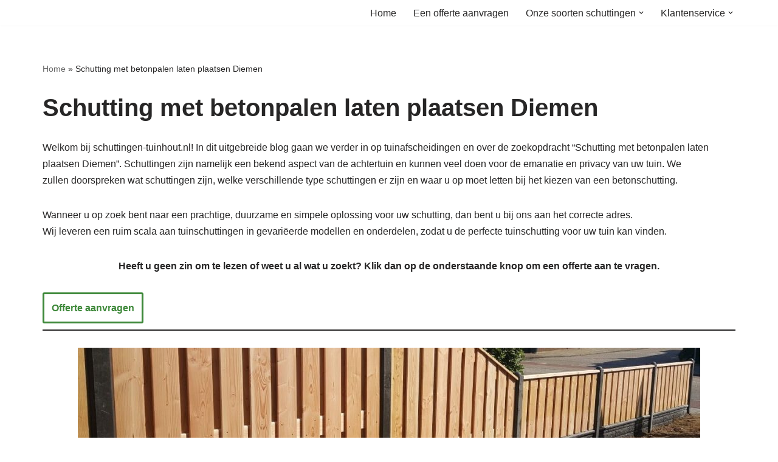

--- FILE ---
content_type: text/html; charset=UTF-8
request_url: https://schuttingen-tuinhout.nl/schutting-met-betonpalen-laten-plaatsen-diemen/
body_size: 26468
content:
<!DOCTYPE html>
<html lang="nl-NL">

<head>
	
	<meta charset="UTF-8">
	<meta name="viewport" content="width=device-width, initial-scale=1, minimum-scale=1">
	<link rel="profile" href="http://gmpg.org/xfn/11">
		<meta name='robots' content='index, follow, max-image-preview:large, max-snippet:-1, max-video-preview:-1' />

	<!-- This site is optimized with the Yoast SEO plugin v26.8 - https://yoast.com/product/yoast-seo-wordpress/ -->
	<title>Schutting met betonpalen laten plaatsen Diemen</title>
	<meta name="description" content="Schutting met betonpalen laten plaatsen Diemen? Wij helpen u graag met het vinden van een juiste afscheiding voor uw tuin." />
	<link rel="canonical" href="https://schuttingen-tuinhout.nl/schutting-met-betonpalen-laten-plaatsen-diemen/" />
	<meta property="og:locale" content="nl_NL" />
	<meta property="og:type" content="article" />
	<meta property="og:title" content="Schutting met betonpalen laten plaatsen Diemen" />
	<meta property="og:description" content="Schutting met betonpalen laten plaatsen Diemen? Wij helpen u graag met het vinden van een juiste afscheiding voor uw tuin." />
	<meta property="og:url" content="https://schuttingen-tuinhout.nl/schutting-met-betonpalen-laten-plaatsen-diemen/" />
	<meta property="og:image" content="http://schuttingen-tuinhout.nl/wp-content/uploads/2023/03/Foto-schutting-1024x233.jpg" />
	<meta name="twitter:card" content="summary_large_image" />
	<meta name="twitter:label1" content="Geschatte leestijd" />
	<meta name="twitter:data1" content="24 minuten" />
	<script type="application/ld+json" class="yoast-schema-graph">{"@context":"https://schema.org","@graph":[{"@type":["WebPage","ItemPage"],"@id":"https://schuttingen-tuinhout.nl/schutting-met-betonpalen-laten-plaatsen-diemen/","url":"https://schuttingen-tuinhout.nl/schutting-met-betonpalen-laten-plaatsen-diemen/","name":"Schutting met betonpalen laten plaatsen Diemen","isPartOf":{"@id":"http://schuttingen-tuinhout.nl/#website"},"primaryImageOfPage":{"@id":"https://schuttingen-tuinhout.nl/schutting-met-betonpalen-laten-plaatsen-diemen/#primaryimage"},"image":{"@id":"https://schuttingen-tuinhout.nl/schutting-met-betonpalen-laten-plaatsen-diemen/#primaryimage"},"thumbnailUrl":"http://schuttingen-tuinhout.nl/wp-content/uploads/2023/03/Foto-schutting-1024x233.jpg","datePublished":"2015-10-29T14:40:45+00:00","description":"Schutting met betonpalen laten plaatsen Diemen? Wij helpen u graag met het vinden van een juiste afscheiding voor uw tuin.","breadcrumb":{"@id":"https://schuttingen-tuinhout.nl/schutting-met-betonpalen-laten-plaatsen-diemen/#breadcrumb"},"inLanguage":"nl-NL","potentialAction":[{"@type":"ReadAction","target":["https://schuttingen-tuinhout.nl/schutting-met-betonpalen-laten-plaatsen-diemen/"]}]},{"@type":"ImageObject","inLanguage":"nl-NL","@id":"https://schuttingen-tuinhout.nl/schutting-met-betonpalen-laten-plaatsen-diemen/#primaryimage","url":"https://schuttingen-tuinhout.nl/wp-content/uploads/2023/03/Foto-schutting.jpg","contentUrl":"https://schuttingen-tuinhout.nl/wp-content/uploads/2023/03/Foto-schutting.jpg","width":1196,"height":272},{"@type":"BreadcrumbList","@id":"https://schuttingen-tuinhout.nl/schutting-met-betonpalen-laten-plaatsen-diemen/#breadcrumb","itemListElement":[{"@type":"ListItem","position":1,"name":"Home","item":"http://schuttingen-tuinhout.nl/"},{"@type":"ListItem","position":2,"name":"Schutting met betonpalen laten plaatsen Diemen"}]},{"@type":"WebSite","@id":"http://schuttingen-tuinhout.nl/#website","url":"http://schuttingen-tuinhout.nl/","name":"","description":"","potentialAction":[{"@type":"SearchAction","target":{"@type":"EntryPoint","urlTemplate":"http://schuttingen-tuinhout.nl/?s={search_term_string}"},"query-input":{"@type":"PropertyValueSpecification","valueRequired":true,"valueName":"search_term_string"}}],"inLanguage":"nl-NL"}]}</script>
	<!-- / Yoast SEO plugin. -->


<link rel="alternate" type="application/rss+xml" title=" &raquo; feed" href="https://schuttingen-tuinhout.nl/feed/" />
<link rel="alternate" type="application/rss+xml" title=" &raquo; reacties feed" href="https://schuttingen-tuinhout.nl/comments/feed/" />
<link rel="alternate" title="oEmbed (JSON)" type="application/json+oembed" href="https://schuttingen-tuinhout.nl/wp-json/oembed/1.0/embed?url=https%3A%2F%2Fschuttingen-tuinhout.nl%2Fschutting-met-betonpalen-laten-plaatsen-diemen%2F" />
<link rel="alternate" title="oEmbed (XML)" type="text/xml+oembed" href="https://schuttingen-tuinhout.nl/wp-json/oembed/1.0/embed?url=https%3A%2F%2Fschuttingen-tuinhout.nl%2Fschutting-met-betonpalen-laten-plaatsen-diemen%2F&#038;format=xml" />
<style id='wp-img-auto-sizes-contain-inline-css'>
img:is([sizes=auto i],[sizes^="auto," i]){contain-intrinsic-size:3000px 1500px}
/*# sourceURL=wp-img-auto-sizes-contain-inline-css */
</style>
<link rel='stylesheet' id='cf7ic_style-css' href='https://schuttingen-tuinhout.nl/wp-content/cache/speedycache/schuttingen-tuinhout.nl/assets/446de1ae6bb220cd-cf7ic-style.css' media='all' />
<style id='wp-emoji-styles-inline-css'>

	img.wp-smiley, img.emoji {
		display: inline !important;
		border: none !important;
		box-shadow: none !important;
		height: 1em !important;
		width: 1em !important;
		margin: 0 0.07em !important;
		vertical-align: -0.1em !important;
		background: none !important;
		padding: 0 !important;
	}
/*# sourceURL=wp-emoji-styles-inline-css */
</style>
<style id='wp-block-library-inline-css'>
:root{--wp-block-synced-color:#7a00df;--wp-block-synced-color--rgb:122,0,223;--wp-bound-block-color:var(--wp-block-synced-color);--wp-editor-canvas-background:#ddd;--wp-admin-theme-color:#007cba;--wp-admin-theme-color--rgb:0,124,186;--wp-admin-theme-color-darker-10:#006ba1;--wp-admin-theme-color-darker-10--rgb:0,107,160.5;--wp-admin-theme-color-darker-20:#005a87;--wp-admin-theme-color-darker-20--rgb:0,90,135;--wp-admin-border-width-focus:2px}@media (min-resolution:192dpi){:root{--wp-admin-border-width-focus:1.5px}}.wp-element-button{cursor:pointer}:root .has-very-light-gray-background-color{background-color:#eee}:root .has-very-dark-gray-background-color{background-color:#313131}:root .has-very-light-gray-color{color:#eee}:root .has-very-dark-gray-color{color:#313131}:root .has-vivid-green-cyan-to-vivid-cyan-blue-gradient-background{background:linear-gradient(135deg,#00d084,#0693e3)}:root .has-purple-crush-gradient-background{background:linear-gradient(135deg,#34e2e4,#4721fb 50%,#ab1dfe)}:root .has-hazy-dawn-gradient-background{background:linear-gradient(135deg,#faaca8,#dad0ec)}:root .has-subdued-olive-gradient-background{background:linear-gradient(135deg,#fafae1,#67a671)}:root .has-atomic-cream-gradient-background{background:linear-gradient(135deg,#fdd79a,#004a59)}:root .has-nightshade-gradient-background{background:linear-gradient(135deg,#330968,#31cdcf)}:root .has-midnight-gradient-background{background:linear-gradient(135deg,#020381,#2874fc)}:root{--wp--preset--font-size--normal:16px;--wp--preset--font-size--huge:42px}.has-regular-font-size{font-size:1em}.has-larger-font-size{font-size:2.625em}.has-normal-font-size{font-size:var(--wp--preset--font-size--normal)}.has-huge-font-size{font-size:var(--wp--preset--font-size--huge)}.has-text-align-center{text-align:center}.has-text-align-left{text-align:left}.has-text-align-right{text-align:right}.has-fit-text{white-space:nowrap!important}#end-resizable-editor-section{display:none}.aligncenter{clear:both}.items-justified-left{justify-content:flex-start}.items-justified-center{justify-content:center}.items-justified-right{justify-content:flex-end}.items-justified-space-between{justify-content:space-between}.screen-reader-text{border:0;clip-path:inset(50%);height:1px;margin:-1px;overflow:hidden;padding:0;position:absolute;width:1px;word-wrap:normal!important}.screen-reader-text:focus{background-color:#ddd;clip-path:none;color:#444;display:block;font-size:1em;height:auto;left:5px;line-height:normal;padding:15px 23px 14px;text-decoration:none;top:5px;width:auto;z-index:100000}html :where(.has-border-color){border-style:solid}html :where([style*=border-top-color]){border-top-style:solid}html :where([style*=border-right-color]){border-right-style:solid}html :where([style*=border-bottom-color]){border-bottom-style:solid}html :where([style*=border-left-color]){border-left-style:solid}html :where([style*=border-width]){border-style:solid}html :where([style*=border-top-width]){border-top-style:solid}html :where([style*=border-right-width]){border-right-style:solid}html :where([style*=border-bottom-width]){border-bottom-style:solid}html :where([style*=border-left-width]){border-left-style:solid}html :where(img[class*=wp-image-]){height:auto;max-width:100%}:where(figure){margin:0 0 1em}html :where(.is-position-sticky){--wp-admin--admin-bar--position-offset:var(--wp-admin--admin-bar--height,0px)}@media screen and (max-width:600px){html :where(.is-position-sticky){--wp-admin--admin-bar--position-offset:0px}}

/*# sourceURL=wp-block-library-inline-css */
</style><style id='wp-block-button-inline-css'>
.wp-block-button__link{align-content:center;box-sizing:border-box;cursor:pointer;display:inline-block;height:100%;text-align:center;word-break:break-word}.wp-block-button__link.aligncenter{text-align:center}.wp-block-button__link.alignright{text-align:right}:where(.wp-block-button__link){border-radius:9999px;box-shadow:none;padding:calc(.667em + 2px) calc(1.333em + 2px);text-decoration:none}.wp-block-button[style*=text-decoration] .wp-block-button__link{text-decoration:inherit}.wp-block-buttons>.wp-block-button.has-custom-width{max-width:none}.wp-block-buttons>.wp-block-button.has-custom-width .wp-block-button__link{width:100%}.wp-block-buttons>.wp-block-button.has-custom-font-size .wp-block-button__link{font-size:inherit}.wp-block-buttons>.wp-block-button.wp-block-button__width-25{width:calc(25% - var(--wp--style--block-gap, .5em)*.75)}.wp-block-buttons>.wp-block-button.wp-block-button__width-50{width:calc(50% - var(--wp--style--block-gap, .5em)*.5)}.wp-block-buttons>.wp-block-button.wp-block-button__width-75{width:calc(75% - var(--wp--style--block-gap, .5em)*.25)}.wp-block-buttons>.wp-block-button.wp-block-button__width-100{flex-basis:100%;width:100%}.wp-block-buttons.is-vertical>.wp-block-button.wp-block-button__width-25{width:25%}.wp-block-buttons.is-vertical>.wp-block-button.wp-block-button__width-50{width:50%}.wp-block-buttons.is-vertical>.wp-block-button.wp-block-button__width-75{width:75%}.wp-block-button.is-style-squared,.wp-block-button__link.wp-block-button.is-style-squared{border-radius:0}.wp-block-button.no-border-radius,.wp-block-button__link.no-border-radius{border-radius:0!important}:root :where(.wp-block-button .wp-block-button__link.is-style-outline),:root :where(.wp-block-button.is-style-outline>.wp-block-button__link){border:2px solid;padding:.667em 1.333em}:root :where(.wp-block-button .wp-block-button__link.is-style-outline:not(.has-text-color)),:root :where(.wp-block-button.is-style-outline>.wp-block-button__link:not(.has-text-color)){color:currentColor}:root :where(.wp-block-button .wp-block-button__link.is-style-outline:not(.has-background)),:root :where(.wp-block-button.is-style-outline>.wp-block-button__link:not(.has-background)){background-color:initial;background-image:none}
/*# sourceURL=https://schuttingen-tuinhout.nl/wp-includes/blocks/button/style.min.css */
</style>
<style id='wp-block-gallery-inline-css'>
.blocks-gallery-grid:not(.has-nested-images),.wp-block-gallery:not(.has-nested-images){display:flex;flex-wrap:wrap;list-style-type:none;margin:0;padding:0}.blocks-gallery-grid:not(.has-nested-images) .blocks-gallery-image,.blocks-gallery-grid:not(.has-nested-images) .blocks-gallery-item,.wp-block-gallery:not(.has-nested-images) .blocks-gallery-image,.wp-block-gallery:not(.has-nested-images) .blocks-gallery-item{display:flex;flex-direction:column;flex-grow:1;justify-content:center;margin:0 1em 1em 0;position:relative;width:calc(50% - 1em)}.blocks-gallery-grid:not(.has-nested-images) .blocks-gallery-image:nth-of-type(2n),.blocks-gallery-grid:not(.has-nested-images) .blocks-gallery-item:nth-of-type(2n),.wp-block-gallery:not(.has-nested-images) .blocks-gallery-image:nth-of-type(2n),.wp-block-gallery:not(.has-nested-images) .blocks-gallery-item:nth-of-type(2n){margin-right:0}.blocks-gallery-grid:not(.has-nested-images) .blocks-gallery-image figure,.blocks-gallery-grid:not(.has-nested-images) .blocks-gallery-item figure,.wp-block-gallery:not(.has-nested-images) .blocks-gallery-image figure,.wp-block-gallery:not(.has-nested-images) .blocks-gallery-item figure{align-items:flex-end;display:flex;height:100%;justify-content:flex-start;margin:0}.blocks-gallery-grid:not(.has-nested-images) .blocks-gallery-image img,.blocks-gallery-grid:not(.has-nested-images) .blocks-gallery-item img,.wp-block-gallery:not(.has-nested-images) .blocks-gallery-image img,.wp-block-gallery:not(.has-nested-images) .blocks-gallery-item img{display:block;height:auto;max-width:100%;width:auto}.blocks-gallery-grid:not(.has-nested-images) .blocks-gallery-image figcaption,.blocks-gallery-grid:not(.has-nested-images) .blocks-gallery-item figcaption,.wp-block-gallery:not(.has-nested-images) .blocks-gallery-image figcaption,.wp-block-gallery:not(.has-nested-images) .blocks-gallery-item figcaption{background:linear-gradient(0deg,#000000b3,#0000004d 70%,#0000);bottom:0;box-sizing:border-box;color:#fff;font-size:.8em;margin:0;max-height:100%;overflow:auto;padding:3em .77em .7em;position:absolute;text-align:center;width:100%;z-index:2}.blocks-gallery-grid:not(.has-nested-images) .blocks-gallery-image figcaption img,.blocks-gallery-grid:not(.has-nested-images) .blocks-gallery-item figcaption img,.wp-block-gallery:not(.has-nested-images) .blocks-gallery-image figcaption img,.wp-block-gallery:not(.has-nested-images) .blocks-gallery-item figcaption img{display:inline}.blocks-gallery-grid:not(.has-nested-images) figcaption,.wp-block-gallery:not(.has-nested-images) figcaption{flex-grow:1}.blocks-gallery-grid:not(.has-nested-images).is-cropped .blocks-gallery-image a,.blocks-gallery-grid:not(.has-nested-images).is-cropped .blocks-gallery-image img,.blocks-gallery-grid:not(.has-nested-images).is-cropped .blocks-gallery-item a,.blocks-gallery-grid:not(.has-nested-images).is-cropped .blocks-gallery-item img,.wp-block-gallery:not(.has-nested-images).is-cropped .blocks-gallery-image a,.wp-block-gallery:not(.has-nested-images).is-cropped .blocks-gallery-image img,.wp-block-gallery:not(.has-nested-images).is-cropped .blocks-gallery-item a,.wp-block-gallery:not(.has-nested-images).is-cropped .blocks-gallery-item img{flex:1;height:100%;object-fit:cover;width:100%}.blocks-gallery-grid:not(.has-nested-images).columns-1 .blocks-gallery-image,.blocks-gallery-grid:not(.has-nested-images).columns-1 .blocks-gallery-item,.wp-block-gallery:not(.has-nested-images).columns-1 .blocks-gallery-image,.wp-block-gallery:not(.has-nested-images).columns-1 .blocks-gallery-item{margin-right:0;width:100%}@media (min-width:600px){.blocks-gallery-grid:not(.has-nested-images).columns-3 .blocks-gallery-image,.blocks-gallery-grid:not(.has-nested-images).columns-3 .blocks-gallery-item,.wp-block-gallery:not(.has-nested-images).columns-3 .blocks-gallery-image,.wp-block-gallery:not(.has-nested-images).columns-3 .blocks-gallery-item{margin-right:1em;width:calc(33.33333% - .66667em)}.blocks-gallery-grid:not(.has-nested-images).columns-4 .blocks-gallery-image,.blocks-gallery-grid:not(.has-nested-images).columns-4 .blocks-gallery-item,.wp-block-gallery:not(.has-nested-images).columns-4 .blocks-gallery-image,.wp-block-gallery:not(.has-nested-images).columns-4 .blocks-gallery-item{margin-right:1em;width:calc(25% - .75em)}.blocks-gallery-grid:not(.has-nested-images).columns-5 .blocks-gallery-image,.blocks-gallery-grid:not(.has-nested-images).columns-5 .blocks-gallery-item,.wp-block-gallery:not(.has-nested-images).columns-5 .blocks-gallery-image,.wp-block-gallery:not(.has-nested-images).columns-5 .blocks-gallery-item{margin-right:1em;width:calc(20% - .8em)}.blocks-gallery-grid:not(.has-nested-images).columns-6 .blocks-gallery-image,.blocks-gallery-grid:not(.has-nested-images).columns-6 .blocks-gallery-item,.wp-block-gallery:not(.has-nested-images).columns-6 .blocks-gallery-image,.wp-block-gallery:not(.has-nested-images).columns-6 .blocks-gallery-item{margin-right:1em;width:calc(16.66667% - .83333em)}.blocks-gallery-grid:not(.has-nested-images).columns-7 .blocks-gallery-image,.blocks-gallery-grid:not(.has-nested-images).columns-7 .blocks-gallery-item,.wp-block-gallery:not(.has-nested-images).columns-7 .blocks-gallery-image,.wp-block-gallery:not(.has-nested-images).columns-7 .blocks-gallery-item{margin-right:1em;width:calc(14.28571% - .85714em)}.blocks-gallery-grid:not(.has-nested-images).columns-8 .blocks-gallery-image,.blocks-gallery-grid:not(.has-nested-images).columns-8 .blocks-gallery-item,.wp-block-gallery:not(.has-nested-images).columns-8 .blocks-gallery-image,.wp-block-gallery:not(.has-nested-images).columns-8 .blocks-gallery-item{margin-right:1em;width:calc(12.5% - .875em)}.blocks-gallery-grid:not(.has-nested-images).columns-1 .blocks-gallery-image:nth-of-type(1n),.blocks-gallery-grid:not(.has-nested-images).columns-1 .blocks-gallery-item:nth-of-type(1n),.blocks-gallery-grid:not(.has-nested-images).columns-2 .blocks-gallery-image:nth-of-type(2n),.blocks-gallery-grid:not(.has-nested-images).columns-2 .blocks-gallery-item:nth-of-type(2n),.blocks-gallery-grid:not(.has-nested-images).columns-3 .blocks-gallery-image:nth-of-type(3n),.blocks-gallery-grid:not(.has-nested-images).columns-3 .blocks-gallery-item:nth-of-type(3n),.blocks-gallery-grid:not(.has-nested-images).columns-4 .blocks-gallery-image:nth-of-type(4n),.blocks-gallery-grid:not(.has-nested-images).columns-4 .blocks-gallery-item:nth-of-type(4n),.blocks-gallery-grid:not(.has-nested-images).columns-5 .blocks-gallery-image:nth-of-type(5n),.blocks-gallery-grid:not(.has-nested-images).columns-5 .blocks-gallery-item:nth-of-type(5n),.blocks-gallery-grid:not(.has-nested-images).columns-6 .blocks-gallery-image:nth-of-type(6n),.blocks-gallery-grid:not(.has-nested-images).columns-6 .blocks-gallery-item:nth-of-type(6n),.blocks-gallery-grid:not(.has-nested-images).columns-7 .blocks-gallery-image:nth-of-type(7n),.blocks-gallery-grid:not(.has-nested-images).columns-7 .blocks-gallery-item:nth-of-type(7n),.blocks-gallery-grid:not(.has-nested-images).columns-8 .blocks-gallery-image:nth-of-type(8n),.blocks-gallery-grid:not(.has-nested-images).columns-8 .blocks-gallery-item:nth-of-type(8n),.wp-block-gallery:not(.has-nested-images).columns-1 .blocks-gallery-image:nth-of-type(1n),.wp-block-gallery:not(.has-nested-images).columns-1 .blocks-gallery-item:nth-of-type(1n),.wp-block-gallery:not(.has-nested-images).columns-2 .blocks-gallery-image:nth-of-type(2n),.wp-block-gallery:not(.has-nested-images).columns-2 .blocks-gallery-item:nth-of-type(2n),.wp-block-gallery:not(.has-nested-images).columns-3 .blocks-gallery-image:nth-of-type(3n),.wp-block-gallery:not(.has-nested-images).columns-3 .blocks-gallery-item:nth-of-type(3n),.wp-block-gallery:not(.has-nested-images).columns-4 .blocks-gallery-image:nth-of-type(4n),.wp-block-gallery:not(.has-nested-images).columns-4 .blocks-gallery-item:nth-of-type(4n),.wp-block-gallery:not(.has-nested-images).columns-5 .blocks-gallery-image:nth-of-type(5n),.wp-block-gallery:not(.has-nested-images).columns-5 .blocks-gallery-item:nth-of-type(5n),.wp-block-gallery:not(.has-nested-images).columns-6 .blocks-gallery-image:nth-of-type(6n),.wp-block-gallery:not(.has-nested-images).columns-6 .blocks-gallery-item:nth-of-type(6n),.wp-block-gallery:not(.has-nested-images).columns-7 .blocks-gallery-image:nth-of-type(7n),.wp-block-gallery:not(.has-nested-images).columns-7 .blocks-gallery-item:nth-of-type(7n),.wp-block-gallery:not(.has-nested-images).columns-8 .blocks-gallery-image:nth-of-type(8n),.wp-block-gallery:not(.has-nested-images).columns-8 .blocks-gallery-item:nth-of-type(8n){margin-right:0}}.blocks-gallery-grid:not(.has-nested-images) .blocks-gallery-image:last-child,.blocks-gallery-grid:not(.has-nested-images) .blocks-gallery-item:last-child,.wp-block-gallery:not(.has-nested-images) .blocks-gallery-image:last-child,.wp-block-gallery:not(.has-nested-images) .blocks-gallery-item:last-child{margin-right:0}.blocks-gallery-grid:not(.has-nested-images).alignleft,.blocks-gallery-grid:not(.has-nested-images).alignright,.wp-block-gallery:not(.has-nested-images).alignleft,.wp-block-gallery:not(.has-nested-images).alignright{max-width:420px;width:100%}.blocks-gallery-grid:not(.has-nested-images).aligncenter .blocks-gallery-item figure,.wp-block-gallery:not(.has-nested-images).aligncenter .blocks-gallery-item figure{justify-content:center}.wp-block-gallery:not(.is-cropped) .blocks-gallery-item{align-self:flex-start}figure.wp-block-gallery.has-nested-images{align-items:normal}.wp-block-gallery.has-nested-images figure.wp-block-image:not(#individual-image){margin:0;width:calc(50% - var(--wp--style--unstable-gallery-gap, 16px)/2)}.wp-block-gallery.has-nested-images figure.wp-block-image{box-sizing:border-box;display:flex;flex-direction:column;flex-grow:1;justify-content:center;max-width:100%;position:relative}.wp-block-gallery.has-nested-images figure.wp-block-image>a,.wp-block-gallery.has-nested-images figure.wp-block-image>div{flex-direction:column;flex-grow:1;margin:0}.wp-block-gallery.has-nested-images figure.wp-block-image img{display:block;height:auto;max-width:100%!important;width:auto}.wp-block-gallery.has-nested-images figure.wp-block-image figcaption,.wp-block-gallery.has-nested-images figure.wp-block-image:has(figcaption):before{bottom:0;left:0;max-height:100%;position:absolute;right:0}.wp-block-gallery.has-nested-images figure.wp-block-image:has(figcaption):before{backdrop-filter:blur(3px);content:"";height:100%;-webkit-mask-image:linear-gradient(0deg,#000 20%,#0000);mask-image:linear-gradient(0deg,#000 20%,#0000);max-height:40%;pointer-events:none}.wp-block-gallery.has-nested-images figure.wp-block-image figcaption{box-sizing:border-box;color:#fff;font-size:13px;margin:0;overflow:auto;padding:1em;text-align:center;text-shadow:0 0 1.5px #000}.wp-block-gallery.has-nested-images figure.wp-block-image figcaption::-webkit-scrollbar{height:12px;width:12px}.wp-block-gallery.has-nested-images figure.wp-block-image figcaption::-webkit-scrollbar-track{background-color:initial}.wp-block-gallery.has-nested-images figure.wp-block-image figcaption::-webkit-scrollbar-thumb{background-clip:padding-box;background-color:initial;border:3px solid #0000;border-radius:8px}.wp-block-gallery.has-nested-images figure.wp-block-image figcaption:focus-within::-webkit-scrollbar-thumb,.wp-block-gallery.has-nested-images figure.wp-block-image figcaption:focus::-webkit-scrollbar-thumb,.wp-block-gallery.has-nested-images figure.wp-block-image figcaption:hover::-webkit-scrollbar-thumb{background-color:#fffc}.wp-block-gallery.has-nested-images figure.wp-block-image figcaption{scrollbar-color:#0000 #0000;scrollbar-gutter:stable both-edges;scrollbar-width:thin}.wp-block-gallery.has-nested-images figure.wp-block-image figcaption:focus,.wp-block-gallery.has-nested-images figure.wp-block-image figcaption:focus-within,.wp-block-gallery.has-nested-images figure.wp-block-image figcaption:hover{scrollbar-color:#fffc #0000}.wp-block-gallery.has-nested-images figure.wp-block-image figcaption{will-change:transform}@media (hover:none){.wp-block-gallery.has-nested-images figure.wp-block-image figcaption{scrollbar-color:#fffc #0000}}.wp-block-gallery.has-nested-images figure.wp-block-image figcaption{background:linear-gradient(0deg,#0006,#0000)}.wp-block-gallery.has-nested-images figure.wp-block-image figcaption img{display:inline}.wp-block-gallery.has-nested-images figure.wp-block-image figcaption a{color:inherit}.wp-block-gallery.has-nested-images figure.wp-block-image.has-custom-border img{box-sizing:border-box}.wp-block-gallery.has-nested-images figure.wp-block-image.has-custom-border>a,.wp-block-gallery.has-nested-images figure.wp-block-image.has-custom-border>div,.wp-block-gallery.has-nested-images figure.wp-block-image.is-style-rounded>a,.wp-block-gallery.has-nested-images figure.wp-block-image.is-style-rounded>div{flex:1 1 auto}.wp-block-gallery.has-nested-images figure.wp-block-image.has-custom-border figcaption,.wp-block-gallery.has-nested-images figure.wp-block-image.is-style-rounded figcaption{background:none;color:inherit;flex:initial;margin:0;padding:10px 10px 9px;position:relative;text-shadow:none}.wp-block-gallery.has-nested-images figure.wp-block-image.has-custom-border:before,.wp-block-gallery.has-nested-images figure.wp-block-image.is-style-rounded:before{content:none}.wp-block-gallery.has-nested-images figcaption{flex-basis:100%;flex-grow:1;text-align:center}.wp-block-gallery.has-nested-images:not(.is-cropped) figure.wp-block-image:not(#individual-image){margin-bottom:auto;margin-top:0}.wp-block-gallery.has-nested-images.is-cropped figure.wp-block-image:not(#individual-image){align-self:inherit}.wp-block-gallery.has-nested-images.is-cropped figure.wp-block-image:not(#individual-image)>a,.wp-block-gallery.has-nested-images.is-cropped figure.wp-block-image:not(#individual-image)>div:not(.components-drop-zone){display:flex}.wp-block-gallery.has-nested-images.is-cropped figure.wp-block-image:not(#individual-image) a,.wp-block-gallery.has-nested-images.is-cropped figure.wp-block-image:not(#individual-image) img{flex:1 0 0%;height:100%;object-fit:cover;width:100%}.wp-block-gallery.has-nested-images.columns-1 figure.wp-block-image:not(#individual-image){width:100%}@media (min-width:600px){.wp-block-gallery.has-nested-images.columns-3 figure.wp-block-image:not(#individual-image){width:calc(33.33333% - var(--wp--style--unstable-gallery-gap, 16px)*.66667)}.wp-block-gallery.has-nested-images.columns-4 figure.wp-block-image:not(#individual-image){width:calc(25% - var(--wp--style--unstable-gallery-gap, 16px)*.75)}.wp-block-gallery.has-nested-images.columns-5 figure.wp-block-image:not(#individual-image){width:calc(20% - var(--wp--style--unstable-gallery-gap, 16px)*.8)}.wp-block-gallery.has-nested-images.columns-6 figure.wp-block-image:not(#individual-image){width:calc(16.66667% - var(--wp--style--unstable-gallery-gap, 16px)*.83333)}.wp-block-gallery.has-nested-images.columns-7 figure.wp-block-image:not(#individual-image){width:calc(14.28571% - var(--wp--style--unstable-gallery-gap, 16px)*.85714)}.wp-block-gallery.has-nested-images.columns-8 figure.wp-block-image:not(#individual-image){width:calc(12.5% - var(--wp--style--unstable-gallery-gap, 16px)*.875)}.wp-block-gallery.has-nested-images.columns-default figure.wp-block-image:not(#individual-image){width:calc(33.33% - var(--wp--style--unstable-gallery-gap, 16px)*.66667)}.wp-block-gallery.has-nested-images.columns-default figure.wp-block-image:not(#individual-image):first-child:nth-last-child(2),.wp-block-gallery.has-nested-images.columns-default figure.wp-block-image:not(#individual-image):first-child:nth-last-child(2)~figure.wp-block-image:not(#individual-image){width:calc(50% - var(--wp--style--unstable-gallery-gap, 16px)*.5)}.wp-block-gallery.has-nested-images.columns-default figure.wp-block-image:not(#individual-image):first-child:last-child{width:100%}}.wp-block-gallery.has-nested-images.alignleft,.wp-block-gallery.has-nested-images.alignright{max-width:420px;width:100%}.wp-block-gallery.has-nested-images.aligncenter{justify-content:center}
/*# sourceURL=https://schuttingen-tuinhout.nl/wp-includes/blocks/gallery/style.min.css */
</style>
<style id='wp-block-heading-inline-css'>
h1:where(.wp-block-heading).has-background,h2:where(.wp-block-heading).has-background,h3:where(.wp-block-heading).has-background,h4:where(.wp-block-heading).has-background,h5:where(.wp-block-heading).has-background,h6:where(.wp-block-heading).has-background{padding:1.25em 2.375em}h1.has-text-align-left[style*=writing-mode]:where([style*=vertical-lr]),h1.has-text-align-right[style*=writing-mode]:where([style*=vertical-rl]),h2.has-text-align-left[style*=writing-mode]:where([style*=vertical-lr]),h2.has-text-align-right[style*=writing-mode]:where([style*=vertical-rl]),h3.has-text-align-left[style*=writing-mode]:where([style*=vertical-lr]),h3.has-text-align-right[style*=writing-mode]:where([style*=vertical-rl]),h4.has-text-align-left[style*=writing-mode]:where([style*=vertical-lr]),h4.has-text-align-right[style*=writing-mode]:where([style*=vertical-rl]),h5.has-text-align-left[style*=writing-mode]:where([style*=vertical-lr]),h5.has-text-align-right[style*=writing-mode]:where([style*=vertical-rl]),h6.has-text-align-left[style*=writing-mode]:where([style*=vertical-lr]),h6.has-text-align-right[style*=writing-mode]:where([style*=vertical-rl]){rotate:180deg}
/*# sourceURL=https://schuttingen-tuinhout.nl/wp-includes/blocks/heading/style.min.css */
</style>
<style id='wp-block-image-inline-css'>
.wp-block-image>a,.wp-block-image>figure>a{display:inline-block}.wp-block-image img{box-sizing:border-box;height:auto;max-width:100%;vertical-align:bottom}@media not (prefers-reduced-motion){.wp-block-image img.hide{visibility:hidden}.wp-block-image img.show{animation:show-content-image .4s}}.wp-block-image[style*=border-radius] img,.wp-block-image[style*=border-radius]>a{border-radius:inherit}.wp-block-image.has-custom-border img{box-sizing:border-box}.wp-block-image.aligncenter{text-align:center}.wp-block-image.alignfull>a,.wp-block-image.alignwide>a{width:100%}.wp-block-image.alignfull img,.wp-block-image.alignwide img{height:auto;width:100%}.wp-block-image .aligncenter,.wp-block-image .alignleft,.wp-block-image .alignright,.wp-block-image.aligncenter,.wp-block-image.alignleft,.wp-block-image.alignright{display:table}.wp-block-image .aligncenter>figcaption,.wp-block-image .alignleft>figcaption,.wp-block-image .alignright>figcaption,.wp-block-image.aligncenter>figcaption,.wp-block-image.alignleft>figcaption,.wp-block-image.alignright>figcaption{caption-side:bottom;display:table-caption}.wp-block-image .alignleft{float:left;margin:.5em 1em .5em 0}.wp-block-image .alignright{float:right;margin:.5em 0 .5em 1em}.wp-block-image .aligncenter{margin-left:auto;margin-right:auto}.wp-block-image :where(figcaption){margin-bottom:1em;margin-top:.5em}.wp-block-image.is-style-circle-mask img{border-radius:9999px}@supports ((-webkit-mask-image:none) or (mask-image:none)) or (-webkit-mask-image:none){.wp-block-image.is-style-circle-mask img{border-radius:0;-webkit-mask-image:url('data:image/svg+xml;utf8,<svg viewBox="0 0 100 100" xmlns="http://www.w3.org/2000/svg"><circle cx="50" cy="50" r="50"/></svg>');mask-image:url('data:image/svg+xml;utf8,<svg viewBox="0 0 100 100" xmlns="http://www.w3.org/2000/svg"><circle cx="50" cy="50" r="50"/></svg>');mask-mode:alpha;-webkit-mask-position:center;mask-position:center;-webkit-mask-repeat:no-repeat;mask-repeat:no-repeat;-webkit-mask-size:contain;mask-size:contain}}:root :where(.wp-block-image.is-style-rounded img,.wp-block-image .is-style-rounded img){border-radius:9999px}.wp-block-image figure{margin:0}.wp-lightbox-container{display:flex;flex-direction:column;position:relative}.wp-lightbox-container img{cursor:zoom-in}.wp-lightbox-container img:hover+button{opacity:1}.wp-lightbox-container button{align-items:center;backdrop-filter:blur(16px) saturate(180%);background-color:#5a5a5a40;border:none;border-radius:4px;cursor:zoom-in;display:flex;height:20px;justify-content:center;opacity:0;padding:0;position:absolute;right:16px;text-align:center;top:16px;width:20px;z-index:100}@media not (prefers-reduced-motion){.wp-lightbox-container button{transition:opacity .2s ease}}.wp-lightbox-container button:focus-visible{outline:3px auto #5a5a5a40;outline:3px auto -webkit-focus-ring-color;outline-offset:3px}.wp-lightbox-container button:hover{cursor:pointer;opacity:1}.wp-lightbox-container button:focus{opacity:1}.wp-lightbox-container button:focus,.wp-lightbox-container button:hover,.wp-lightbox-container button:not(:hover):not(:active):not(.has-background){background-color:#5a5a5a40;border:none}.wp-lightbox-overlay{box-sizing:border-box;cursor:zoom-out;height:100vh;left:0;overflow:hidden;position:fixed;top:0;visibility:hidden;width:100%;z-index:100000}.wp-lightbox-overlay .close-button{align-items:center;cursor:pointer;display:flex;justify-content:center;min-height:40px;min-width:40px;padding:0;position:absolute;right:calc(env(safe-area-inset-right) + 16px);top:calc(env(safe-area-inset-top) + 16px);z-index:5000000}.wp-lightbox-overlay .close-button:focus,.wp-lightbox-overlay .close-button:hover,.wp-lightbox-overlay .close-button:not(:hover):not(:active):not(.has-background){background:none;border:none}.wp-lightbox-overlay .lightbox-image-container{height:var(--wp--lightbox-container-height);left:50%;overflow:hidden;position:absolute;top:50%;transform:translate(-50%,-50%);transform-origin:top left;width:var(--wp--lightbox-container-width);z-index:9999999999}.wp-lightbox-overlay .wp-block-image{align-items:center;box-sizing:border-box;display:flex;height:100%;justify-content:center;margin:0;position:relative;transform-origin:0 0;width:100%;z-index:3000000}.wp-lightbox-overlay .wp-block-image img{height:var(--wp--lightbox-image-height);min-height:var(--wp--lightbox-image-height);min-width:var(--wp--lightbox-image-width);width:var(--wp--lightbox-image-width)}.wp-lightbox-overlay .wp-block-image figcaption{display:none}.wp-lightbox-overlay button{background:none;border:none}.wp-lightbox-overlay .scrim{background-color:#fff;height:100%;opacity:.9;position:absolute;width:100%;z-index:2000000}.wp-lightbox-overlay.active{visibility:visible}@media not (prefers-reduced-motion){.wp-lightbox-overlay.active{animation:turn-on-visibility .25s both}.wp-lightbox-overlay.active img{animation:turn-on-visibility .35s both}.wp-lightbox-overlay.show-closing-animation:not(.active){animation:turn-off-visibility .35s both}.wp-lightbox-overlay.show-closing-animation:not(.active) img{animation:turn-off-visibility .25s both}.wp-lightbox-overlay.zoom.active{animation:none;opacity:1;visibility:visible}.wp-lightbox-overlay.zoom.active .lightbox-image-container{animation:lightbox-zoom-in .4s}.wp-lightbox-overlay.zoom.active .lightbox-image-container img{animation:none}.wp-lightbox-overlay.zoom.active .scrim{animation:turn-on-visibility .4s forwards}.wp-lightbox-overlay.zoom.show-closing-animation:not(.active){animation:none}.wp-lightbox-overlay.zoom.show-closing-animation:not(.active) .lightbox-image-container{animation:lightbox-zoom-out .4s}.wp-lightbox-overlay.zoom.show-closing-animation:not(.active) .lightbox-image-container img{animation:none}.wp-lightbox-overlay.zoom.show-closing-animation:not(.active) .scrim{animation:turn-off-visibility .4s forwards}}@keyframes show-content-image{0%{visibility:hidden}99%{visibility:hidden}to{visibility:visible}}@keyframes turn-on-visibility{0%{opacity:0}to{opacity:1}}@keyframes turn-off-visibility{0%{opacity:1;visibility:visible}99%{opacity:0;visibility:visible}to{opacity:0;visibility:hidden}}@keyframes lightbox-zoom-in{0%{transform:translate(calc((-100vw + var(--wp--lightbox-scrollbar-width))/2 + var(--wp--lightbox-initial-left-position)),calc(-50vh + var(--wp--lightbox-initial-top-position))) scale(var(--wp--lightbox-scale))}to{transform:translate(-50%,-50%) scale(1)}}@keyframes lightbox-zoom-out{0%{transform:translate(-50%,-50%) scale(1);visibility:visible}99%{visibility:visible}to{transform:translate(calc((-100vw + var(--wp--lightbox-scrollbar-width))/2 + var(--wp--lightbox-initial-left-position)),calc(-50vh + var(--wp--lightbox-initial-top-position))) scale(var(--wp--lightbox-scale));visibility:hidden}}
/*# sourceURL=https://schuttingen-tuinhout.nl/wp-includes/blocks/image/style.min.css */
</style>
<style id='wp-block-list-inline-css'>
ol,ul{box-sizing:border-box}:root :where(.wp-block-list.has-background){padding:1.25em 2.375em}
/*# sourceURL=https://schuttingen-tuinhout.nl/wp-includes/blocks/list/style.min.css */
</style>
<style id='wp-block-buttons-inline-css'>
.wp-block-buttons{box-sizing:border-box}.wp-block-buttons.is-vertical{flex-direction:column}.wp-block-buttons.is-vertical>.wp-block-button:last-child{margin-bottom:0}.wp-block-buttons>.wp-block-button{display:inline-block;margin:0}.wp-block-buttons.is-content-justification-left{justify-content:flex-start}.wp-block-buttons.is-content-justification-left.is-vertical{align-items:flex-start}.wp-block-buttons.is-content-justification-center{justify-content:center}.wp-block-buttons.is-content-justification-center.is-vertical{align-items:center}.wp-block-buttons.is-content-justification-right{justify-content:flex-end}.wp-block-buttons.is-content-justification-right.is-vertical{align-items:flex-end}.wp-block-buttons.is-content-justification-space-between{justify-content:space-between}.wp-block-buttons.aligncenter{text-align:center}.wp-block-buttons:not(.is-content-justification-space-between,.is-content-justification-right,.is-content-justification-left,.is-content-justification-center) .wp-block-button.aligncenter{margin-left:auto;margin-right:auto;width:100%}.wp-block-buttons[style*=text-decoration] .wp-block-button,.wp-block-buttons[style*=text-decoration] .wp-block-button__link{text-decoration:inherit}.wp-block-buttons.has-custom-font-size .wp-block-button__link{font-size:inherit}.wp-block-buttons .wp-block-button__link{width:100%}.wp-block-button.aligncenter{text-align:center}
/*# sourceURL=https://schuttingen-tuinhout.nl/wp-includes/blocks/buttons/style.min.css */
</style>
<style id='wp-block-group-inline-css'>
.wp-block-group{box-sizing:border-box}:where(.wp-block-group.wp-block-group-is-layout-constrained){position:relative}
/*# sourceURL=https://schuttingen-tuinhout.nl/wp-includes/blocks/group/style.min.css */
</style>
<style id='wp-block-paragraph-inline-css'>
.is-small-text{font-size:.875em}.is-regular-text{font-size:1em}.is-large-text{font-size:2.25em}.is-larger-text{font-size:3em}.has-drop-cap:not(:focus):first-letter{float:left;font-size:8.4em;font-style:normal;font-weight:100;line-height:.68;margin:.05em .1em 0 0;text-transform:uppercase}body.rtl .has-drop-cap:not(:focus):first-letter{float:none;margin-left:.1em}p.has-drop-cap.has-background{overflow:hidden}:root :where(p.has-background){padding:1.25em 2.375em}:where(p.has-text-color:not(.has-link-color)) a{color:inherit}p.has-text-align-left[style*="writing-mode:vertical-lr"],p.has-text-align-right[style*="writing-mode:vertical-rl"]{rotate:180deg}
/*# sourceURL=https://schuttingen-tuinhout.nl/wp-includes/blocks/paragraph/style.min.css */
</style>
<style id='wp-block-separator-inline-css'>
@charset "UTF-8";.wp-block-separator{border:none;border-top:2px solid}:root :where(.wp-block-separator.is-style-dots){height:auto;line-height:1;text-align:center}:root :where(.wp-block-separator.is-style-dots):before{color:currentColor;content:"···";font-family:serif;font-size:1.5em;letter-spacing:2em;padding-left:2em}.wp-block-separator.is-style-dots{background:none!important;border:none!important}
/*# sourceURL=https://schuttingen-tuinhout.nl/wp-includes/blocks/separator/style.min.css */
</style>
<style id='global-styles-inline-css'>
:root{--wp--preset--aspect-ratio--square: 1;--wp--preset--aspect-ratio--4-3: 4/3;--wp--preset--aspect-ratio--3-4: 3/4;--wp--preset--aspect-ratio--3-2: 3/2;--wp--preset--aspect-ratio--2-3: 2/3;--wp--preset--aspect-ratio--16-9: 16/9;--wp--preset--aspect-ratio--9-16: 9/16;--wp--preset--color--black: #000000;--wp--preset--color--cyan-bluish-gray: #abb8c3;--wp--preset--color--white: #ffffff;--wp--preset--color--pale-pink: #f78da7;--wp--preset--color--vivid-red: #cf2e2e;--wp--preset--color--luminous-vivid-orange: #ff6900;--wp--preset--color--luminous-vivid-amber: #fcb900;--wp--preset--color--light-green-cyan: #7bdcb5;--wp--preset--color--vivid-green-cyan: #00d084;--wp--preset--color--pale-cyan-blue: #8ed1fc;--wp--preset--color--vivid-cyan-blue: #0693e3;--wp--preset--color--vivid-purple: #9b51e0;--wp--preset--color--neve-link-color: var(--nv-primary-accent);--wp--preset--color--neve-link-hover-color: var(--nv-secondary-accent);--wp--preset--color--nv-site-bg: var(--nv-site-bg);--wp--preset--color--nv-light-bg: var(--nv-light-bg);--wp--preset--color--nv-dark-bg: var(--nv-dark-bg);--wp--preset--color--neve-text-color: var(--nv-text-color);--wp--preset--color--nv-text-dark-bg: var(--nv-text-dark-bg);--wp--preset--color--nv-c-1: var(--nv-c-1);--wp--preset--color--nv-c-2: var(--nv-c-2);--wp--preset--gradient--vivid-cyan-blue-to-vivid-purple: linear-gradient(135deg,rgb(6,147,227) 0%,rgb(155,81,224) 100%);--wp--preset--gradient--light-green-cyan-to-vivid-green-cyan: linear-gradient(135deg,rgb(122,220,180) 0%,rgb(0,208,130) 100%);--wp--preset--gradient--luminous-vivid-amber-to-luminous-vivid-orange: linear-gradient(135deg,rgb(252,185,0) 0%,rgb(255,105,0) 100%);--wp--preset--gradient--luminous-vivid-orange-to-vivid-red: linear-gradient(135deg,rgb(255,105,0) 0%,rgb(207,46,46) 100%);--wp--preset--gradient--very-light-gray-to-cyan-bluish-gray: linear-gradient(135deg,rgb(238,238,238) 0%,rgb(169,184,195) 100%);--wp--preset--gradient--cool-to-warm-spectrum: linear-gradient(135deg,rgb(74,234,220) 0%,rgb(151,120,209) 20%,rgb(207,42,186) 40%,rgb(238,44,130) 60%,rgb(251,105,98) 80%,rgb(254,248,76) 100%);--wp--preset--gradient--blush-light-purple: linear-gradient(135deg,rgb(255,206,236) 0%,rgb(152,150,240) 100%);--wp--preset--gradient--blush-bordeaux: linear-gradient(135deg,rgb(254,205,165) 0%,rgb(254,45,45) 50%,rgb(107,0,62) 100%);--wp--preset--gradient--luminous-dusk: linear-gradient(135deg,rgb(255,203,112) 0%,rgb(199,81,192) 50%,rgb(65,88,208) 100%);--wp--preset--gradient--pale-ocean: linear-gradient(135deg,rgb(255,245,203) 0%,rgb(182,227,212) 50%,rgb(51,167,181) 100%);--wp--preset--gradient--electric-grass: linear-gradient(135deg,rgb(202,248,128) 0%,rgb(113,206,126) 100%);--wp--preset--gradient--midnight: linear-gradient(135deg,rgb(2,3,129) 0%,rgb(40,116,252) 100%);--wp--preset--font-size--small: 13px;--wp--preset--font-size--medium: 20px;--wp--preset--font-size--large: 36px;--wp--preset--font-size--x-large: 42px;--wp--preset--spacing--20: 0.44rem;--wp--preset--spacing--30: 0.67rem;--wp--preset--spacing--40: 1rem;--wp--preset--spacing--50: 1.5rem;--wp--preset--spacing--60: 2.25rem;--wp--preset--spacing--70: 3.38rem;--wp--preset--spacing--80: 5.06rem;--wp--preset--shadow--natural: 6px 6px 9px rgba(0, 0, 0, 0.2);--wp--preset--shadow--deep: 12px 12px 50px rgba(0, 0, 0, 0.4);--wp--preset--shadow--sharp: 6px 6px 0px rgba(0, 0, 0, 0.2);--wp--preset--shadow--outlined: 6px 6px 0px -3px rgb(255, 255, 255), 6px 6px rgb(0, 0, 0);--wp--preset--shadow--crisp: 6px 6px 0px rgb(0, 0, 0);}:where(.is-layout-flex){gap: 0.5em;}:where(.is-layout-grid){gap: 0.5em;}body .is-layout-flex{display: flex;}.is-layout-flex{flex-wrap: wrap;align-items: center;}.is-layout-flex > :is(*, div){margin: 0;}body .is-layout-grid{display: grid;}.is-layout-grid > :is(*, div){margin: 0;}:where(.wp-block-columns.is-layout-flex){gap: 2em;}:where(.wp-block-columns.is-layout-grid){gap: 2em;}:where(.wp-block-post-template.is-layout-flex){gap: 1.25em;}:where(.wp-block-post-template.is-layout-grid){gap: 1.25em;}.has-black-color{color: var(--wp--preset--color--black) !important;}.has-cyan-bluish-gray-color{color: var(--wp--preset--color--cyan-bluish-gray) !important;}.has-white-color{color: var(--wp--preset--color--white) !important;}.has-pale-pink-color{color: var(--wp--preset--color--pale-pink) !important;}.has-vivid-red-color{color: var(--wp--preset--color--vivid-red) !important;}.has-luminous-vivid-orange-color{color: var(--wp--preset--color--luminous-vivid-orange) !important;}.has-luminous-vivid-amber-color{color: var(--wp--preset--color--luminous-vivid-amber) !important;}.has-light-green-cyan-color{color: var(--wp--preset--color--light-green-cyan) !important;}.has-vivid-green-cyan-color{color: var(--wp--preset--color--vivid-green-cyan) !important;}.has-pale-cyan-blue-color{color: var(--wp--preset--color--pale-cyan-blue) !important;}.has-vivid-cyan-blue-color{color: var(--wp--preset--color--vivid-cyan-blue) !important;}.has-vivid-purple-color{color: var(--wp--preset--color--vivid-purple) !important;}.has-neve-link-color-color{color: var(--wp--preset--color--neve-link-color) !important;}.has-neve-link-hover-color-color{color: var(--wp--preset--color--neve-link-hover-color) !important;}.has-nv-site-bg-color{color: var(--wp--preset--color--nv-site-bg) !important;}.has-nv-light-bg-color{color: var(--wp--preset--color--nv-light-bg) !important;}.has-nv-dark-bg-color{color: var(--wp--preset--color--nv-dark-bg) !important;}.has-neve-text-color-color{color: var(--wp--preset--color--neve-text-color) !important;}.has-nv-text-dark-bg-color{color: var(--wp--preset--color--nv-text-dark-bg) !important;}.has-nv-c-1-color{color: var(--wp--preset--color--nv-c-1) !important;}.has-nv-c-2-color{color: var(--wp--preset--color--nv-c-2) !important;}.has-black-background-color{background-color: var(--wp--preset--color--black) !important;}.has-cyan-bluish-gray-background-color{background-color: var(--wp--preset--color--cyan-bluish-gray) !important;}.has-white-background-color{background-color: var(--wp--preset--color--white) !important;}.has-pale-pink-background-color{background-color: var(--wp--preset--color--pale-pink) !important;}.has-vivid-red-background-color{background-color: var(--wp--preset--color--vivid-red) !important;}.has-luminous-vivid-orange-background-color{background-color: var(--wp--preset--color--luminous-vivid-orange) !important;}.has-luminous-vivid-amber-background-color{background-color: var(--wp--preset--color--luminous-vivid-amber) !important;}.has-light-green-cyan-background-color{background-color: var(--wp--preset--color--light-green-cyan) !important;}.has-vivid-green-cyan-background-color{background-color: var(--wp--preset--color--vivid-green-cyan) !important;}.has-pale-cyan-blue-background-color{background-color: var(--wp--preset--color--pale-cyan-blue) !important;}.has-vivid-cyan-blue-background-color{background-color: var(--wp--preset--color--vivid-cyan-blue) !important;}.has-vivid-purple-background-color{background-color: var(--wp--preset--color--vivid-purple) !important;}.has-neve-link-color-background-color{background-color: var(--wp--preset--color--neve-link-color) !important;}.has-neve-link-hover-color-background-color{background-color: var(--wp--preset--color--neve-link-hover-color) !important;}.has-nv-site-bg-background-color{background-color: var(--wp--preset--color--nv-site-bg) !important;}.has-nv-light-bg-background-color{background-color: var(--wp--preset--color--nv-light-bg) !important;}.has-nv-dark-bg-background-color{background-color: var(--wp--preset--color--nv-dark-bg) !important;}.has-neve-text-color-background-color{background-color: var(--wp--preset--color--neve-text-color) !important;}.has-nv-text-dark-bg-background-color{background-color: var(--wp--preset--color--nv-text-dark-bg) !important;}.has-nv-c-1-background-color{background-color: var(--wp--preset--color--nv-c-1) !important;}.has-nv-c-2-background-color{background-color: var(--wp--preset--color--nv-c-2) !important;}.has-black-border-color{border-color: var(--wp--preset--color--black) !important;}.has-cyan-bluish-gray-border-color{border-color: var(--wp--preset--color--cyan-bluish-gray) !important;}.has-white-border-color{border-color: var(--wp--preset--color--white) !important;}.has-pale-pink-border-color{border-color: var(--wp--preset--color--pale-pink) !important;}.has-vivid-red-border-color{border-color: var(--wp--preset--color--vivid-red) !important;}.has-luminous-vivid-orange-border-color{border-color: var(--wp--preset--color--luminous-vivid-orange) !important;}.has-luminous-vivid-amber-border-color{border-color: var(--wp--preset--color--luminous-vivid-amber) !important;}.has-light-green-cyan-border-color{border-color: var(--wp--preset--color--light-green-cyan) !important;}.has-vivid-green-cyan-border-color{border-color: var(--wp--preset--color--vivid-green-cyan) !important;}.has-pale-cyan-blue-border-color{border-color: var(--wp--preset--color--pale-cyan-blue) !important;}.has-vivid-cyan-blue-border-color{border-color: var(--wp--preset--color--vivid-cyan-blue) !important;}.has-vivid-purple-border-color{border-color: var(--wp--preset--color--vivid-purple) !important;}.has-neve-link-color-border-color{border-color: var(--wp--preset--color--neve-link-color) !important;}.has-neve-link-hover-color-border-color{border-color: var(--wp--preset--color--neve-link-hover-color) !important;}.has-nv-site-bg-border-color{border-color: var(--wp--preset--color--nv-site-bg) !important;}.has-nv-light-bg-border-color{border-color: var(--wp--preset--color--nv-light-bg) !important;}.has-nv-dark-bg-border-color{border-color: var(--wp--preset--color--nv-dark-bg) !important;}.has-neve-text-color-border-color{border-color: var(--wp--preset--color--neve-text-color) !important;}.has-nv-text-dark-bg-border-color{border-color: var(--wp--preset--color--nv-text-dark-bg) !important;}.has-nv-c-1-border-color{border-color: var(--wp--preset--color--nv-c-1) !important;}.has-nv-c-2-border-color{border-color: var(--wp--preset--color--nv-c-2) !important;}.has-vivid-cyan-blue-to-vivid-purple-gradient-background{background: var(--wp--preset--gradient--vivid-cyan-blue-to-vivid-purple) !important;}.has-light-green-cyan-to-vivid-green-cyan-gradient-background{background: var(--wp--preset--gradient--light-green-cyan-to-vivid-green-cyan) !important;}.has-luminous-vivid-amber-to-luminous-vivid-orange-gradient-background{background: var(--wp--preset--gradient--luminous-vivid-amber-to-luminous-vivid-orange) !important;}.has-luminous-vivid-orange-to-vivid-red-gradient-background{background: var(--wp--preset--gradient--luminous-vivid-orange-to-vivid-red) !important;}.has-very-light-gray-to-cyan-bluish-gray-gradient-background{background: var(--wp--preset--gradient--very-light-gray-to-cyan-bluish-gray) !important;}.has-cool-to-warm-spectrum-gradient-background{background: var(--wp--preset--gradient--cool-to-warm-spectrum) !important;}.has-blush-light-purple-gradient-background{background: var(--wp--preset--gradient--blush-light-purple) !important;}.has-blush-bordeaux-gradient-background{background: var(--wp--preset--gradient--blush-bordeaux) !important;}.has-luminous-dusk-gradient-background{background: var(--wp--preset--gradient--luminous-dusk) !important;}.has-pale-ocean-gradient-background{background: var(--wp--preset--gradient--pale-ocean) !important;}.has-electric-grass-gradient-background{background: var(--wp--preset--gradient--electric-grass) !important;}.has-midnight-gradient-background{background: var(--wp--preset--gradient--midnight) !important;}.has-small-font-size{font-size: var(--wp--preset--font-size--small) !important;}.has-medium-font-size{font-size: var(--wp--preset--font-size--medium) !important;}.has-large-font-size{font-size: var(--wp--preset--font-size--large) !important;}.has-x-large-font-size{font-size: var(--wp--preset--font-size--x-large) !important;}
/*# sourceURL=global-styles-inline-css */
</style>
<style id='core-block-supports-inline-css'>
.wp-block-gallery.wp-block-gallery-1{--wp--style--unstable-gallery-gap:var( --wp--style--gallery-gap-default, var( --gallery-block--gutter-size, var( --wp--style--block-gap, 0.5em ) ) );gap:var( --wp--style--gallery-gap-default, var( --gallery-block--gutter-size, var( --wp--style--block-gap, 0.5em ) ) );}
/*# sourceURL=core-block-supports-inline-css */
</style>

<style id='classic-theme-styles-inline-css'>
/*! This file is auto-generated */
.wp-block-button__link{color:#fff;background-color:#32373c;border-radius:9999px;box-shadow:none;text-decoration:none;padding:calc(.667em + 2px) calc(1.333em + 2px);font-size:1.125em}.wp-block-file__button{background:#32373c;color:#fff;text-decoration:none}
/*# sourceURL=/wp-includes/css/classic-themes.min.css */
</style>
<link rel='stylesheet' id='contact-form-7-css' href='https://schuttingen-tuinhout.nl/wp-content/cache/speedycache/schuttingen-tuinhout.nl/assets/64ac31699f5326cb-styles.css' media='all' />
<link rel='stylesheet' id='neve-style-css' href='https://schuttingen-tuinhout.nl/wp-content/themes/neve/style-main-new.min.css?ver=4.0.1' media='all' />
<style id='neve-style-inline-css'>
.nv-meta-list li.meta:not(:last-child):after { content:"/" }.nv-meta-list .no-mobile{
			display:none;
		}.nv-meta-list li.last::after{
			content: ""!important;
		}@media (min-width: 769px) {
			.nv-meta-list .no-mobile {
				display: inline-block;
			}
			.nv-meta-list li.last:not(:last-child)::after {
		 		content: "/" !important;
			}
		}
 :root{ --container: 748px;--postwidth:100%; --primarybtnbg: var(--nv-primary-accent); --primarybtnhoverbg: var(--nv-primary-accent); --primarybtncolor: #fff; --secondarybtncolor: var(--nv-primary-accent); --primarybtnhovercolor: #fff; --secondarybtnhovercolor: var(--nv-primary-accent);--primarybtnborderradius:3px;--secondarybtnborderradius:3px;--secondarybtnborderwidth:3px;--btnpadding:13px 15px;--primarybtnpadding:13px 15px;--secondarybtnpadding:calc(13px - 3px) calc(15px - 3px); --bodyfontfamily: Arial,Helvetica,sans-serif; --bodyfontsize: 15px; --bodylineheight: 1.6; --bodyletterspacing: 0px; --bodyfontweight: 400; --h1fontsize: 36px; --h1fontweight: 700; --h1lineheight: 1.2; --h1letterspacing: 0px; --h1texttransform: none; --h2fontsize: 28px; --h2fontweight: 700; --h2lineheight: 1.3; --h2letterspacing: 0px; --h2texttransform: none; --h3fontsize: 24px; --h3fontweight: 700; --h3lineheight: 1.4; --h3letterspacing: 0px; --h3texttransform: none; --h4fontsize: 20px; --h4fontweight: 700; --h4lineheight: 1.6; --h4letterspacing: 0px; --h4texttransform: none; --h5fontsize: 16px; --h5fontweight: 700; --h5lineheight: 1.6; --h5letterspacing: 0px; --h5texttransform: none; --h6fontsize: 14px; --h6fontweight: 700; --h6lineheight: 1.6; --h6letterspacing: 0px; --h6texttransform: none;--formfieldborderwidth:2px;--formfieldborderradius:3px; --formfieldbgcolor: var(--nv-site-bg); --formfieldbordercolor: #dddddd; --formfieldcolor: var(--nv-text-color);--formfieldpadding:10px 12px; } .nv-index-posts{ --borderradius:0px; } .single-post-container .alignfull > [class*="__inner-container"], .single-post-container .alignwide > [class*="__inner-container"]{ max-width:718px } .nv-meta-list{ --avatarsize: 20px; } .single .nv-meta-list{ --avatarsize: 20px; } .nv-post-cover{ --height: 250px;--padding:40px 15px;--justify: flex-start; --textalign: left; --valign: center; } .nv-post-cover .nv-title-meta-wrap, .nv-page-title-wrap, .entry-header{ --textalign: left; } .nv-is-boxed.nv-title-meta-wrap{ --padding:40px 15px; --bgcolor: var(--nv-dark-bg); } .nv-overlay{ --opacity: 50; --blendmode: normal; } .nv-is-boxed.nv-comments-wrap{ --padding:20px; } .nv-is-boxed.comment-respond{ --padding:20px; } .single:not(.single-product), .page{ --c-vspace:0 0 0 0;; } .global-styled{ --bgcolor: var(--nv-site-bg); } .header-top{ --rowbcolor: var(--nv-light-bg); --color: var(--nv-text-color); --bgcolor: var(--nv-site-bg); } .header-main{ --rowbcolor: var(--nv-light-bg); --color: var(--nv-text-color); --bgcolor: var(--nv-site-bg); } .header-bottom{ --rowbcolor: var(--nv-light-bg); --color: var(--nv-text-color); --bgcolor: var(--nv-site-bg); } .header-menu-sidebar-bg{ --justify: flex-start; --textalign: left;--flexg: 1;--wrapdropdownwidth: auto; --color: var(--nv-text-color); --bgcolor: var(--nv-site-bg); } .header-menu-sidebar{ width: 360px; } .builder-item--logo{ --maxwidth: 120px; --fs: 24px;--padding:10px 0;--margin:0; --textalign: left;--justify: flex-start; } .builder-item--nav-icon,.header-menu-sidebar .close-sidebar-panel .navbar-toggle{ --borderradius:0; } .builder-item--nav-icon{ --label-margin:0 5px 0 0;;--padding:10px 15px;--margin:0; } .builder-item--primary-menu{ --hovercolor: var(--nv-secondary-accent); --hovertextcolor: var(--nv-text-color); --activecolor: var(--nv-primary-accent); --spacing: 20px; --height: 25px;--padding:0;--margin:0; --fontsize: 1em; --lineheight: 1.6; --letterspacing: 0px; --fontweight: 500; --texttransform: none; --iconsize: 1em; } .hfg-is-group.has-primary-menu .inherit-ff{ --inheritedfw: 500; } .footer-top-inner .row{ grid-template-columns:1fr 1fr 1fr; --valign: flex-start; } .footer-top{ --rowbcolor: var(--nv-light-bg); --color: var(--nv-text-color); --bgcolor: var(--nv-site-bg); } .footer-main-inner .row{ grid-template-columns:1fr 1fr 1fr; --valign: flex-start; } .footer-main{ --rowbcolor: var(--nv-light-bg); --color: var(--nv-text-color); --bgcolor: var(--nv-site-bg); } .footer-bottom-inner .row{ grid-template-columns:1fr 1fr 1fr; --valign: flex-start; } .footer-bottom{ --rowbcolor: var(--nv-light-bg); --color: var(--nv-text-dark-bg); --bgcolor: var(--nv-dark-bg); } @media(min-width: 576px){ :root{ --container: 992px;--postwidth:50%;--btnpadding:13px 15px;--primarybtnpadding:13px 15px;--secondarybtnpadding:calc(13px - 3px) calc(15px - 3px); --bodyfontsize: 16px; --bodylineheight: 1.6; --bodyletterspacing: 0px; --h1fontsize: 38px; --h1lineheight: 1.2; --h1letterspacing: 0px; --h2fontsize: 30px; --h2lineheight: 1.2; --h2letterspacing: 0px; --h3fontsize: 26px; --h3lineheight: 1.4; --h3letterspacing: 0px; --h4fontsize: 22px; --h4lineheight: 1.5; --h4letterspacing: 0px; --h5fontsize: 18px; --h5lineheight: 1.6; --h5letterspacing: 0px; --h6fontsize: 14px; --h6lineheight: 1.6; --h6letterspacing: 0px; } .single-post-container .alignfull > [class*="__inner-container"], .single-post-container .alignwide > [class*="__inner-container"]{ max-width:962px } .nv-meta-list{ --avatarsize: 20px; } .single .nv-meta-list{ --avatarsize: 20px; } .nv-post-cover{ --height: 320px;--padding:60px 30px;--justify: flex-start; --textalign: left; --valign: center; } .nv-post-cover .nv-title-meta-wrap, .nv-page-title-wrap, .entry-header{ --textalign: left; } .nv-is-boxed.nv-title-meta-wrap{ --padding:60px 30px; } .nv-is-boxed.nv-comments-wrap{ --padding:30px; } .nv-is-boxed.comment-respond{ --padding:30px; } .single:not(.single-product), .page{ --c-vspace:0 0 0 0;; } .header-menu-sidebar-bg{ --justify: flex-start; --textalign: left;--flexg: 1;--wrapdropdownwidth: auto; } .header-menu-sidebar{ width: 360px; } .builder-item--logo{ --maxwidth: 120px; --fs: 24px;--padding:10px 0;--margin:0; --textalign: left;--justify: flex-start; } .builder-item--nav-icon{ --label-margin:0 5px 0 0;;--padding:10px 15px;--margin:0; } .builder-item--primary-menu{ --spacing: 20px; --height: 25px;--padding:0;--margin:0; --fontsize: 1em; --lineheight: 1.6; --letterspacing: 0px; --iconsize: 1em; } }@media(min-width: 960px){ :root{ --container: 1170px;--postwidth:33.333333333333%;--btnpadding:13px 15px;--primarybtnpadding:13px 15px;--secondarybtnpadding:calc(13px - 3px) calc(15px - 3px); --bodyfontsize: 16px; --bodylineheight: 1.7; --bodyletterspacing: 0px; --h1fontsize: 40px; --h1lineheight: 1.1; --h1letterspacing: 0px; --h2fontsize: 32px; --h2lineheight: 1.2; --h2letterspacing: 0px; --h3fontsize: 28px; --h3lineheight: 1.4; --h3letterspacing: 0px; --h4fontsize: 24px; --h4lineheight: 1.5; --h4letterspacing: 0px; --h5fontsize: 20px; --h5lineheight: 1.6; --h5letterspacing: 0px; --h6fontsize: 16px; --h6lineheight: 1.6; --h6letterspacing: 0px; } body:not(.single):not(.archive):not(.blog):not(.search):not(.error404) .neve-main > .container .col, body.post-type-archive-course .neve-main > .container .col, body.post-type-archive-llms_membership .neve-main > .container .col{ max-width: 100%; } body:not(.single):not(.archive):not(.blog):not(.search):not(.error404) .nv-sidebar-wrap, body.post-type-archive-course .nv-sidebar-wrap, body.post-type-archive-llms_membership .nv-sidebar-wrap{ max-width: 0%; } .neve-main > .archive-container .nv-index-posts.col{ max-width: 100%; } .neve-main > .archive-container .nv-sidebar-wrap{ max-width: 0%; } .neve-main > .single-post-container .nv-single-post-wrap.col{ max-width: 70%; } .single-post-container .alignfull > [class*="__inner-container"], .single-post-container .alignwide > [class*="__inner-container"]{ max-width:789px } .container-fluid.single-post-container .alignfull > [class*="__inner-container"], .container-fluid.single-post-container .alignwide > [class*="__inner-container"]{ max-width:calc(70% + 15px) } .neve-main > .single-post-container .nv-sidebar-wrap{ max-width: 30%; } .nv-meta-list{ --avatarsize: 20px; } .single .nv-meta-list{ --avatarsize: 20px; } .nv-post-cover{ --height: 400px;--padding:60px 40px;--justify: flex-start; --textalign: left; --valign: center; } .nv-post-cover .nv-title-meta-wrap, .nv-page-title-wrap, .entry-header{ --textalign: left; } .nv-is-boxed.nv-title-meta-wrap{ --padding:60px 40px; } .nv-is-boxed.nv-comments-wrap{ --padding:40px; } .nv-is-boxed.comment-respond{ --padding:40px; } .single:not(.single-product), .page{ --c-vspace:0 0 0 0;; } .header-menu-sidebar-bg{ --justify: flex-start; --textalign: left;--flexg: 1;--wrapdropdownwidth: auto; } .header-menu-sidebar{ width: 360px; } .builder-item--logo{ --maxwidth: 120px; --fs: 24px;--padding:10px 0;--margin:0; --textalign: left;--justify: flex-start; } .builder-item--nav-icon{ --label-margin:0 5px 0 0;;--padding:10px 15px;--margin:0; } .builder-item--primary-menu{ --spacing: 20px; --height: 25px;--padding:0;--margin:0; --fontsize: 1em; --lineheight: 1.6; --letterspacing: 0px; --iconsize: 1em; } }:root{--nv-primary-accent:#3d8839;--nv-secondary-accent:#1f3f0f;--nv-site-bg:#ffffff;--nv-light-bg:#f4f5f7;--nv-dark-bg:#121212;--nv-text-color:#272626;--nv-text-dark-bg:#ffffff;--nv-c-1:#9463ae;--nv-c-2:#be574b;--nv-fallback-ff:Arial, Helvetica, sans-serif;}
/*# sourceURL=neve-style-inline-css */
</style>
<link rel="https://api.w.org/" href="https://schuttingen-tuinhout.nl/wp-json/" /><link rel="alternate" title="JSON" type="application/json" href="https://schuttingen-tuinhout.nl/wp-json/wp/v2/pages/5555" /><link rel="EditURI" type="application/rsd+xml" title="RSD" href="https://schuttingen-tuinhout.nl/xmlrpc.php?rsd" />
<meta name="generator" content="WordPress 6.9" />
<link rel='shortlink' href='https://schuttingen-tuinhout.nl/?p=5555' />
<link rel="icon" href="https://schuttingen-tuinhout.nl/wp-content/uploads/2023/03/cropped-Schutting-32x32.png" sizes="32x32" />
<link rel="icon" href="https://schuttingen-tuinhout.nl/wp-content/uploads/2023/03/cropped-Schutting-192x192.png" sizes="192x192" />
<link rel="apple-touch-icon" href="https://schuttingen-tuinhout.nl/wp-content/uploads/2023/03/cropped-Schutting-180x180.png" />
<meta name="msapplication-TileImage" content="https://schuttingen-tuinhout.nl/wp-content/uploads/2023/03/cropped-Schutting-270x270.png" />

	</head>

<body  class="wp-singular page-template-default page page-id-5555 wp-theme-neve  nv-blog-grid nv-sidebar-full-width menu_sidebar_slide_left" id="neve_body"  >
<div class="wrapper">
	
	<header class="header"  >
		<a class="neve-skip-link show-on-focus" href="#content" >
			Ga naar de inhoud		</a>
		<div id="header-grid"  class="hfg_header site-header">
	
<nav class="header--row header-main hide-on-mobile hide-on-tablet layout-full-contained nv-navbar header--row"
	data-row-id="main" data-show-on="desktop">

	<div
		class="header--row-inner header-main-inner">
		<div class="container">
			<div
				class="row row--wrapper"
				data-section="hfg_header_layout_main" >
				<div class="hfg-slot left"><div class="builder-item desktop-left"><div class="item--inner builder-item--logo"
		data-section="title_tagline"
		data-item-id="logo">
	
<div class="site-logo">
	<a class="brand" href="https://schuttingen-tuinhout.nl/" aria-label="" rel="home"><div class="nv-title-tagline-wrap"><p class="site-title"></p><small></small></div></a></div>
	</div>

</div></div><div class="hfg-slot right"><div class="builder-item has-nav"><div class="item--inner builder-item--primary-menu has_menu"
		data-section="header_menu_primary"
		data-item-id="primary-menu">
	<div class="nv-nav-wrap">
	<div role="navigation" class="nav-menu-primary"
			aria-label="Primair menu">

		<ul id="nv-primary-navigation-main" class="primary-menu-ul nav-ul menu-desktop"><li id="menu-item-62" class="menu-item menu-item-type-post_type menu-item-object-page menu-item-home menu-item-62"><div class="wrap"><a href="https://schuttingen-tuinhout.nl/">Home</a></div></li>
<li id="menu-item-53" class="menu-item menu-item-type-post_type menu-item-object-page menu-item-53"><div class="wrap"><a href="https://schuttingen-tuinhout.nl/een-offerte-aanvragen/">Een offerte aanvragen</a></div></li>
<li id="menu-item-50" class="menu-item menu-item-type-post_type menu-item-object-page menu-item-has-children menu-item-50"><div class="wrap"><a href="https://schuttingen-tuinhout.nl/onze-soorten-schuttingen/"><span class="menu-item-title-wrap dd-title">Onze soorten schuttingen</span></a><div role="button" aria-pressed="false" aria-label="Open submenu" tabindex="0" class="caret-wrap caret 3" style="margin-left:5px;"><span class="caret"><svg fill="currentColor" aria-label="Dropdown" xmlns="http://www.w3.org/2000/svg" viewBox="0 0 448 512"><path d="M207.029 381.476L12.686 187.132c-9.373-9.373-9.373-24.569 0-33.941l22.667-22.667c9.357-9.357 24.522-9.375 33.901-.04L224 284.505l154.745-154.021c9.379-9.335 24.544-9.317 33.901.04l22.667 22.667c9.373 9.373 9.373 24.569 0 33.941L240.971 381.476c-9.373 9.372-24.569 9.372-33.942 0z"/></svg></span></div></div>
<ul class="sub-menu">
	<li id="menu-item-59" class="menu-item menu-item-type-post_type menu-item-object-page menu-item-59"><div class="wrap"><a href="https://schuttingen-tuinhout.nl/hout-beton-schutting-standaard/">Hout beton schutting standaard</a></div></li>
	<li id="menu-item-58" class="menu-item menu-item-type-post_type menu-item-object-page menu-item-58"><div class="wrap"><a href="https://schuttingen-tuinhout.nl/luxe-hout-beton-schutting-motief/">Luxe hout beton schutting motief</a></div></li>
	<li id="menu-item-57" class="menu-item menu-item-type-post_type menu-item-object-page menu-item-57"><div class="wrap"><a href="https://schuttingen-tuinhout.nl/beton-schutting/">Beton schutting</a></div></li>
	<li id="menu-item-56" class="menu-item menu-item-type-post_type menu-item-object-page menu-item-56"><div class="wrap"><a href="https://schuttingen-tuinhout.nl/tuinschermen/">Tuinschermen</a></div></li>
	<li id="menu-item-54" class="menu-item menu-item-type-post_type menu-item-object-page menu-item-54"><div class="wrap"><a href="https://schuttingen-tuinhout.nl/tuindeuren/">Tuindeuren</a></div></li>
	<li id="menu-item-60" class="menu-item menu-item-type-post_type menu-item-object-page menu-item-60"><div class="wrap"><a href="https://schuttingen-tuinhout.nl/betonplaten/">Betonplaten</a></div></li>
	<li id="menu-item-61" class="menu-item menu-item-type-post_type menu-item-object-page menu-item-61"><div class="wrap"><a href="https://schuttingen-tuinhout.nl/betonpalen/">Betonpalen</a></div></li>
	<li id="menu-item-55" class="menu-item menu-item-type-post_type menu-item-object-page menu-item-55"><div class="wrap"><a href="https://schuttingen-tuinhout.nl/bevestigingsmaterialen-afwerking-schutting/">Bevestigingsmaterialen afwerking schutting</a></div></li>
	<li id="menu-item-47" class="menu-item menu-item-type-post_type menu-item-object-page menu-item-47"><div class="wrap"><a href="https://schuttingen-tuinhout.nl/erfafscheiding/">Erfafscheiding</a></div></li>
</ul>
</li>
<li id="menu-item-65" class="menu-item menu-item-type-post_type menu-item-object-page menu-item-has-children menu-item-65"><div class="wrap"><a href="https://schuttingen-tuinhout.nl/klantenservice/"><span class="menu-item-title-wrap dd-title">Klantenservice</span></a><div role="button" aria-pressed="false" aria-label="Open submenu" tabindex="0" class="caret-wrap caret 13" style="margin-left:5px;"><span class="caret"><svg fill="currentColor" aria-label="Dropdown" xmlns="http://www.w3.org/2000/svg" viewBox="0 0 448 512"><path d="M207.029 381.476L12.686 187.132c-9.373-9.373-9.373-24.569 0-33.941l22.667-22.667c9.357-9.357 24.522-9.375 33.901-.04L224 284.505l154.745-154.021c9.379-9.335 24.544-9.317 33.901.04l22.667 22.667c9.373 9.373 9.373 24.569 0 33.941L240.971 381.476c-9.373 9.372-24.569 9.372-33.942 0z"/></svg></span></div></div>
<ul class="sub-menu">
	<li id="menu-item-52" class="menu-item menu-item-type-post_type menu-item-object-page menu-item-52"><div class="wrap"><a href="https://schuttingen-tuinhout.nl/contact/">Contact</a></div></li>
	<li id="menu-item-48" class="menu-item menu-item-type-post_type menu-item-object-page menu-item-48"><div class="wrap"><a href="https://schuttingen-tuinhout.nl/plaatsingsvoorwaarden/">Plaatsingsvoorwaarden</a></div></li>
	<li id="menu-item-49" class="menu-item menu-item-type-post_type menu-item-object-page menu-item-49"><div class="wrap"><a href="https://schuttingen-tuinhout.nl/blog/">Blog</a></div></li>
	<li id="menu-item-51" class="menu-item menu-item-type-post_type menu-item-object-page menu-item-51"><div class="wrap"><a href="https://schuttingen-tuinhout.nl/partners/">Partners</a></div></li>
</ul>
</li>
</ul>	</div>
</div>

	</div>

</div></div>							</div>
		</div>
	</div>
</nav>


<nav class="header--row header-main hide-on-desktop layout-full-contained nv-navbar header--row"
	data-row-id="main" data-show-on="mobile">

	<div
		class="header--row-inner header-main-inner">
		<div class="container">
			<div
				class="row row--wrapper"
				data-section="hfg_header_layout_main" >
				<div class="hfg-slot left"><div class="builder-item tablet-left mobile-left"><div class="item--inner builder-item--logo"
		data-section="title_tagline"
		data-item-id="logo">
	
<div class="site-logo">
	<a class="brand" href="https://schuttingen-tuinhout.nl/" aria-label="" rel="home"><div class="nv-title-tagline-wrap"><p class="site-title"></p><small></small></div></a></div>
	</div>

</div></div><div class="hfg-slot right"><div class="builder-item tablet-left mobile-left"><div class="item--inner builder-item--nav-icon"
		data-section="header_menu_icon"
		data-item-id="nav-icon">
	<div class="menu-mobile-toggle item-button navbar-toggle-wrapper">
	<button type="button" class=" navbar-toggle"
			value="Navigatie Menu"
					aria-label="Navigatie Menu "
			aria-expanded="false" onclick="if('undefined' !== typeof toggleAriaClick ) { toggleAriaClick() }">
					<span class="bars">
				<span class="icon-bar"></span>
				<span class="icon-bar"></span>
				<span class="icon-bar"></span>
			</span>
					<span class="screen-reader-text">Navigatie Menu</span>
	</button>
</div> <!--.navbar-toggle-wrapper-->


	</div>

</div></div>							</div>
		</div>
	</div>
</nav>

<div
		id="header-menu-sidebar" class="header-menu-sidebar tcb menu-sidebar-panel slide_left hfg-pe"
		data-row-id="sidebar">
	<div id="header-menu-sidebar-bg" class="header-menu-sidebar-bg">
				<div class="close-sidebar-panel navbar-toggle-wrapper">
			<button type="button" class="hamburger is-active  navbar-toggle active" 					value="Navigatie Menu"
					aria-label="Navigatie Menu "
					aria-expanded="false" onclick="if('undefined' !== typeof toggleAriaClick ) { toggleAriaClick() }">
								<span class="bars">
						<span class="icon-bar"></span>
						<span class="icon-bar"></span>
						<span class="icon-bar"></span>
					</span>
								<span class="screen-reader-text">
			Navigatie Menu					</span>
			</button>
		</div>
					<div id="header-menu-sidebar-inner" class="header-menu-sidebar-inner tcb ">
						<div class="builder-item has-nav"><div class="item--inner builder-item--primary-menu has_menu"
		data-section="header_menu_primary"
		data-item-id="primary-menu">
	<div class="nv-nav-wrap">
	<div role="navigation" class="nav-menu-primary"
			aria-label="Primair menu">

		<ul id="nv-primary-navigation-sidebar" class="primary-menu-ul nav-ul menu-mobile"><li class="menu-item menu-item-type-post_type menu-item-object-page menu-item-home menu-item-62"><div class="wrap"><a href="https://schuttingen-tuinhout.nl/">Home</a></div></li>
<li class="menu-item menu-item-type-post_type menu-item-object-page menu-item-53"><div class="wrap"><a href="https://schuttingen-tuinhout.nl/een-offerte-aanvragen/">Een offerte aanvragen</a></div></li>
<li class="menu-item menu-item-type-post_type menu-item-object-page menu-item-has-children menu-item-50"><div class="wrap"><a href="https://schuttingen-tuinhout.nl/onze-soorten-schuttingen/"><span class="menu-item-title-wrap dd-title">Onze soorten schuttingen</span></a><button tabindex="0" type="button" class="caret-wrap navbar-toggle 3 " style="margin-left:5px;"  aria-label="Toggle Onze soorten schuttingen"><span class="caret"><svg fill="currentColor" aria-label="Dropdown" xmlns="http://www.w3.org/2000/svg" viewBox="0 0 448 512"><path d="M207.029 381.476L12.686 187.132c-9.373-9.373-9.373-24.569 0-33.941l22.667-22.667c9.357-9.357 24.522-9.375 33.901-.04L224 284.505l154.745-154.021c9.379-9.335 24.544-9.317 33.901.04l22.667 22.667c9.373 9.373 9.373 24.569 0 33.941L240.971 381.476c-9.373 9.372-24.569 9.372-33.942 0z"/></svg></span></button></div>
<ul class="sub-menu">
	<li class="menu-item menu-item-type-post_type menu-item-object-page menu-item-59"><div class="wrap"><a href="https://schuttingen-tuinhout.nl/hout-beton-schutting-standaard/">Hout beton schutting standaard</a></div></li>
	<li class="menu-item menu-item-type-post_type menu-item-object-page menu-item-58"><div class="wrap"><a href="https://schuttingen-tuinhout.nl/luxe-hout-beton-schutting-motief/">Luxe hout beton schutting motief</a></div></li>
	<li class="menu-item menu-item-type-post_type menu-item-object-page menu-item-57"><div class="wrap"><a href="https://schuttingen-tuinhout.nl/beton-schutting/">Beton schutting</a></div></li>
	<li class="menu-item menu-item-type-post_type menu-item-object-page menu-item-56"><div class="wrap"><a href="https://schuttingen-tuinhout.nl/tuinschermen/">Tuinschermen</a></div></li>
	<li class="menu-item menu-item-type-post_type menu-item-object-page menu-item-54"><div class="wrap"><a href="https://schuttingen-tuinhout.nl/tuindeuren/">Tuindeuren</a></div></li>
	<li class="menu-item menu-item-type-post_type menu-item-object-page menu-item-60"><div class="wrap"><a href="https://schuttingen-tuinhout.nl/betonplaten/">Betonplaten</a></div></li>
	<li class="menu-item menu-item-type-post_type menu-item-object-page menu-item-61"><div class="wrap"><a href="https://schuttingen-tuinhout.nl/betonpalen/">Betonpalen</a></div></li>
	<li class="menu-item menu-item-type-post_type menu-item-object-page menu-item-55"><div class="wrap"><a href="https://schuttingen-tuinhout.nl/bevestigingsmaterialen-afwerking-schutting/">Bevestigingsmaterialen afwerking schutting</a></div></li>
	<li class="menu-item menu-item-type-post_type menu-item-object-page menu-item-47"><div class="wrap"><a href="https://schuttingen-tuinhout.nl/erfafscheiding/">Erfafscheiding</a></div></li>
</ul>
</li>
<li class="menu-item menu-item-type-post_type menu-item-object-page menu-item-has-children menu-item-65"><div class="wrap"><a href="https://schuttingen-tuinhout.nl/klantenservice/"><span class="menu-item-title-wrap dd-title">Klantenservice</span></a><button tabindex="0" type="button" class="caret-wrap navbar-toggle 13 " style="margin-left:5px;"  aria-label="Toggle Klantenservice"><span class="caret"><svg fill="currentColor" aria-label="Dropdown" xmlns="http://www.w3.org/2000/svg" viewBox="0 0 448 512"><path d="M207.029 381.476L12.686 187.132c-9.373-9.373-9.373-24.569 0-33.941l22.667-22.667c9.357-9.357 24.522-9.375 33.901-.04L224 284.505l154.745-154.021c9.379-9.335 24.544-9.317 33.901.04l22.667 22.667c9.373 9.373 9.373 24.569 0 33.941L240.971 381.476c-9.373 9.372-24.569 9.372-33.942 0z"/></svg></span></button></div>
<ul class="sub-menu">
	<li class="menu-item menu-item-type-post_type menu-item-object-page menu-item-52"><div class="wrap"><a href="https://schuttingen-tuinhout.nl/contact/">Contact</a></div></li>
	<li class="menu-item menu-item-type-post_type menu-item-object-page menu-item-48"><div class="wrap"><a href="https://schuttingen-tuinhout.nl/plaatsingsvoorwaarden/">Plaatsingsvoorwaarden</a></div></li>
	<li class="menu-item menu-item-type-post_type menu-item-object-page menu-item-49"><div class="wrap"><a href="https://schuttingen-tuinhout.nl/blog/">Blog</a></div></li>
	<li class="menu-item menu-item-type-post_type menu-item-object-page menu-item-51"><div class="wrap"><a href="https://schuttingen-tuinhout.nl/partners/">Partners</a></div></li>
</ul>
</li>
</ul>	</div>
</div>

	</div>

</div>					</div>
	</div>
</div>
<div class="header-menu-sidebar-overlay hfg-ov hfg-pe" onclick="if('undefined' !== typeof toggleAriaClick ) { toggleAriaClick() }"></div>
</div>
	</header>

	<style>.is-menu-sidebar .header-menu-sidebar { visibility: visible; }.is-menu-sidebar.menu_sidebar_slide_left .header-menu-sidebar { transform: translate3d(0, 0, 0); left: 0; }.is-menu-sidebar.menu_sidebar_slide_right .header-menu-sidebar { transform: translate3d(0, 0, 0); right: 0; }.is-menu-sidebar.menu_sidebar_pull_right .header-menu-sidebar, .is-menu-sidebar.menu_sidebar_pull_left .header-menu-sidebar { transform: translateX(0); }.is-menu-sidebar.menu_sidebar_dropdown .header-menu-sidebar { height: auto; }.is-menu-sidebar.menu_sidebar_dropdown .header-menu-sidebar-inner { max-height: 400px; padding: 20px 0; }.is-menu-sidebar.menu_sidebar_full_canvas .header-menu-sidebar { opacity: 1; }.header-menu-sidebar .menu-item-nav-search:not(.floating) { pointer-events: none; }.header-menu-sidebar .menu-item-nav-search .is-menu-sidebar { pointer-events: unset; }.nav-ul li:focus-within .wrap.active + .sub-menu { opacity: 1; visibility: visible; }.nav-ul li.neve-mega-menu:focus-within .wrap.active + .sub-menu { display: grid; }.nav-ul li > .wrap { display: flex; align-items: center; position: relative; padding: 0 4px; }.nav-ul:not(.menu-mobile):not(.neve-mega-menu) > li > .wrap > a { padding-top: 1px }</style><style>.header-menu-sidebar .nav-ul li .wrap { padding: 0 4px; }.header-menu-sidebar .nav-ul li .wrap a { flex-grow: 1; display: flex; }.header-menu-sidebar .nav-ul li .wrap a .dd-title { width: var(--wrapdropdownwidth); }.header-menu-sidebar .nav-ul li .wrap button { border: 0; z-index: 1; background: 0; }.header-menu-sidebar .nav-ul li:not([class*=block]):not(.menu-item-has-children) > .wrap > a { padding-right: calc(1em + (18px*2)); text-wrap: wrap; white-space: normal;}.header-menu-sidebar .nav-ul li.menu-item-has-children:not([class*=block]) > .wrap > a { margin-right: calc(-1em - (18px*2)); padding-right: 46px;}</style>

	
	<main id="content" class="neve-main">

<div class="container single-page-container">
	<div class="row">
				<div class="nv-single-page-wrap col">
			<div class="nv-page-title-wrap nv-big-title" >
	<div class="nv-page-title ">
		<small class="nv--yoast-breadcrumb neve-breadcrumbs-wrapper"><span><span><a href="http://schuttingen-tuinhout.nl/">Home</a></span> » <span class="breadcrumb_last" aria-current="page">Schutting met betonpalen laten plaatsen Diemen</span></span></small>		<h1>Schutting met betonpalen laten plaatsen Diemen</h1>
					</div><!--.nv-page-title-->
</div> <!--.nv-page-title-wrap-->
	<div class="nv-content-wrap entry-content">
<p>Welkom bij schuttingen-tuinhout.nl! In dit uitgebreide blog gaan we verder in op tuinafscheidingen en over de zoekopdracht &#8220;Schutting met betonpalen laten plaatsen Diemen&#8221;. Schuttingen zijn namelijk een bekend aspect van de achtertuin en kunnen veel doen voor de emanatie en privacy van uw tuin. We zullen doorspreken wat schuttingen zijn, welke verschillende type schuttingen er zijn en waar u op moet letten bij het kiezen van een betonschutting.</p>



<p>Wanneer u op zoek bent naar een prachtige, duurzame en simpele oplossing voor uw schutting, dan bent u bij ons aan het correcte adres. Wij leveren een ruim scala aan tuinschuttingen in gevariëerde modellen en onderdelen, zodat u de perfecte tuinschutting voor uw tuin kan vinden.</p>



<p class="has-text-align-center"><strong>Heeft u geen zin om te lezen of weet u al wat u zoekt? Klik dan op de onderstaande knop om een offerte aan te vragen.</strong></p>



<div class="wp-block-buttons is-layout-flex wp-block-buttons-is-layout-flex">
<div class="wp-block-button aligncenter is-style-secondary"><a class="wp-block-button__link wp-element-button" href="http://schuttingen-tuinhout.nl/een-offerte-aanvragen/">Offerte aanvragen</a></div>
</div>



<hr class="wp-block-separator has-alpha-channel-opacity"/>


<div class="wp-block-image">
<figure class="aligncenter size-large"><img fetchpriority="high" decoding="async" width="1024" height="233" src="http://schuttingen-tuinhout.nl/wp-content/uploads/2023/03/Foto-schutting-1024x233.jpg" alt="Schutting met betonpalen laten plaatsen Diemen" class="wp-image-103" srcset="https://schuttingen-tuinhout.nl/wp-content/uploads/2023/03/Foto-schutting-1024x233.jpg 1024w, https://schuttingen-tuinhout.nl/wp-content/uploads/2023/03/Foto-schutting-300x68.jpg 300w, https://schuttingen-tuinhout.nl/wp-content/uploads/2023/03/Foto-schutting-768x175.jpg 768w, https://schuttingen-tuinhout.nl/wp-content/uploads/2023/03/Foto-schutting.jpg 1196w" sizes="(max-width: 1024px) 100vw, 1024px" /></figure>
</div>


<hr class="wp-block-separator has-alpha-channel-opacity"/>



<h2 class="wp-block-heading">Wat is een betonschutting?</h2>



<p>Een schutting is een afscheiding die is ontworpen om uw tuin te omheinen en privacy te bieden. Schuttingen kunnen gemaakt worden van verschillende materialen, zoals hout, beton, metaal en kunststof. De meeste schuttingen bestaan uit panelen die op palen worden gemonteerd en zijn ontworpen om stevig en duurzaam te zijn. Schuttingen zijn een belangrijk onderdeel van uw tuin Schutting met betonpalen laten plaatsen Diemen en kunnen veel doen voor de uitstraling en functionaliteit van uw buitenruimte. Ze bieden bescherming tegen wind, geluidsoverlast en ongewenste blikken van buitenaf. Bovendien kunnen ze dienen als een achtergrond voor uw tuin en helpen ze om een bepaalde sfeer of stijl te creëren.</p>



<p>Een schutting is een constructie die is ontworpen om uw tuin te omheinen en privacy te bieden. Schuttingen kunnen worden gemaakt van verschillende materialen, waaronder hout, beton en metaal. De meeste schuttingen bestaan uit panelen die op palen worden gemonteerd en zijn ontworpen om stevig en duurzaam te zijn.</p>



<h2 class="wp-block-heading">Schutting met betonpalen laten plaatsen Diemen en welke soorten schuttingen zijn er?</h2>



<p>Er zijn verschillende soorten schuttingen beschikbaar, elk met hun eigen kenmerken en voordelen. Hieronder vindt u een overzicht van de meest voorkomende soorten schuttingen:</p>



<p><strong>Houten schuttingen</strong>: Houten schuttingen zijn waarschijnlijk de meest populaire schuttingen en hebben een natuurlijke uitstraling. Ze zijn verkrijgbaar in verschillende soorten hout en stijlen en kunnen worden aangepast aan uw specifieke wensen en behoeften. Een van de nadelen van houten schuttingen is dat ze enigszins gevoelig zijn voor rot en insecten, en dus moeten worden behandeld om hun levensduur te verlengen. Houten schuttingen zijn een van de meest populaire soorten schuttingen en hebben verschillende voordelen ten opzichte van andere materialen. </p>



<h6 class="wp-block-heading">Hieronder staan enkele voordelen van houten schuttingen:</h6>



<ol class="wp-block-list">
<li>Natuurlijke uitstraling: Houten schuttingen hebben een natuurlijke uitstraling die goed past bij de meeste tuinen en landschappen. Hout heeft een warme, rustieke uitstraling die bijdraagt aan een ontspannen en comfortabele sfeer.</li>



<li>Flexibiliteit: Houten schuttingen zijn verkrijgbaar in verschillende soorten hout en stijlen, waardoor ze kunnen worden aangepast aan uw specifieke wensen en behoeften. Zo kunt u bijvoorbeeld kiezen voor een gladde afwerking of een rustieke uitstraling met een onbewerkte afwerking.</li>



<li>Duurzaamheid: Houten schuttingen zijn duurzaam en kunnen vele jaren meegaan als ze goed worden onderhouden. Ze zijn bestand tegen verschillende weersomstandigheden, zoals regen, sneeuw en wind.</li>



<li>Privacy: Houten schuttingen bieden privacy en bescherming tegen nieuwsgierige blikken van buren en voorbijgangers. Dus zoekt u naar Schutting met betonpalen laten plaatsen Diemen of <a href="http://schuttingen-tuinhout.nl/Schutting-laten-zetten-Zeewolde/">Schutting laten zetten Zeewolde</a>? Wij helpen u graag met extra privacy. Dit is vooral belangrijk als u een privéruimte wilt creëren waar u kunt ontspannen en genieten van uw tuin.</li>



<li>Geluidsdemping: Houten schuttingen bieden ook geluidsdemping, waardoor ze ideaal zijn voor tuinen die zich in een drukke omgeving bevinden. Ze kunnen ook helpen om geluiden van huisdieren of kinderen binnen uw tuin te houden.</li>



<li>Veelzijdigheid: Houten schuttingen kunnen worden aangepast aan verschillende maten en hoogtes, waardoor ze geschikt zijn voor verschillende soorten tuinen en buitenruimtes. Ze kunnen worden aangepast aan de grootte en vorm van uw tuin en kunnen ook worden gebruikt om bepaalde gebieden af te bakenen.</li>
</ol>



<hr class="wp-block-separator has-alpha-channel-opacity"/>



<h3 class="wp-block-heading"><strong>Betonnen schuttingen</strong> | Schutting met betonpalen laten plaatsen Diemen</h3>



<p>Betonnen schuttingen zijn duurzaam en bestand tegen weersinvloeden. Deze Schutting met betonpalen laten plaatsen Diemen zijn verkrijgbaar in verschillende kleuren en texturen, zoals hout- en steenmotieven. Betonnen schuttingen kunnen worden geprefabriceerd en op locatie worden gemonteerd. <a href="http://schuttingen-tuinhout.nl/beton-schutting/">Betonnen schuttingen</a> zijn een uitstekende keuze voor huiseigenaren die op zoek zijn naar een sterke, duurzame en onderhoudsvrije oplossing voor hun tuinafscheiding. In vergelijking met andere soorten schuttingen hebben betonnen schuttingen verschillende voordelen.</p>



<p>Een van de belangrijkste voordelen van betonnen schuttingen is hun duurzaamheid. Beton is een robuust en stevig materiaal dat bestand is tegen verschillende weersomstandigheden. Het is niet gevoelig voor rot, insecten of andere schade en kan vele jaren meegaan zonder onderhoud. Een ander voordeel van betonnen schuttingen is hun onderhoudsarme karakter. In tegenstelling tot houten schuttingen hoeft u zich geen zorgen te maken over het regelmatig schilderen, beitsen of behandelen van de schutting om deze in goede staat te houden. Betonnen schuttingen hebben slechts af en toe een reiniging nodig om hun uitstraling te behouden. Kiest u voor kwaliteit? Kies dan voor <a href="http://schuttingen-tuinhout.nl/betonpalen/">betonpalen</a>!</p>



<div class="wp-block-buttons is-layout-flex wp-block-buttons-is-layout-flex">
<div class="wp-block-button aligncenter is-style-primary"><a class="wp-block-button__link wp-element-button" href="http://schuttingen-tuinhout.nl/een-offerte-aanvragen/">Vrijblijvende offerte</a></div>
</div>



<p></p>


<div class="wp-block-image">
<figure class="aligncenter size-large"><img decoding="async" width="1024" height="265" src="http://schuttingen-tuinhout.nl/wp-content/uploads/2023/03/Betonschutting-zetten-1024x265.jpg" alt="" class="wp-image-104" srcset="https://schuttingen-tuinhout.nl/wp-content/uploads/2023/03/Betonschutting-zetten-1024x265.jpg 1024w, https://schuttingen-tuinhout.nl/wp-content/uploads/2023/03/Betonschutting-zetten-300x78.jpg 300w, https://schuttingen-tuinhout.nl/wp-content/uploads/2023/03/Betonschutting-zetten-768x199.jpg 768w, https://schuttingen-tuinhout.nl/wp-content/uploads/2023/03/Betonschutting-zetten-1536x397.jpg 1536w, https://schuttingen-tuinhout.nl/wp-content/uploads/2023/03/Betonschutting-zetten-2048x530.jpg 2048w" sizes="(max-width: 1024px) 100vw, 1024px" /></figure>
</div>


<h5 class="wp-block-heading">Verschillende kleuren</h5>



<p>Betonnen schuttingen zijn ook verkrijgbaar in verschillende kleuren en motieven, waardoor ze aan verschillende wensen en behoeften kunnen voldoen. Zo zijn er betonnen schuttingen met hout- of steenmotieven, waardoor ze er natuurlijk en esthetisch aantrekkelijk uitzien. Zoekt u iets anders zoals <a href="http://schuttingen-tuinhout.nl/Schutting-zetten-Utrecht/">Schutting zetten Utrecht</a>? Lees dan verder. Daarnaast kunnen ze worden aangepast aan de lengte en hoogte die u nodig heeft.</p>



<p>Betonschuttingen bieden ook privacy en veiligheid. Ze zijn sterk en robuust en kunnen niet gemakkelijk worden beschadigd of doorbroken. Dit zorgt voor een veilige omgeving voor u en uw gezin.</p>



<p>Tot slot zijn betonnen schuttingen een duurzame en milieuvriendelijke optie. Beton kan worden gerecycled en is een van de meest gebruikte bouwmaterialen ter wereld.</p>



<p>Kortom, betonnen schuttingen zijn een uitstekende keuze voor huiseigenaren die op zoek zijn naar een duurzame, onderhoudsarme en esthetisch aantrekkelijke oplossing voor hun tuinafscheiding. Ze bieden privacy, veiligheid en kunnen worden aangepast aan verschillende maten en hoogtes. Bovendien zijn ze een duurzame en milieuvriendelijke keuze voor uw tuin.</p>



<hr class="wp-block-separator has-alpha-channel-opacity"/>



<h3 class="wp-block-heading"><strong>Hout beton schutting</strong> zetten</h3>



<p>Een <a href="http://schuttingen-tuinhout.nl/hout-beton-schutting-standaard/">hout beton schutting</a> is een combinatie van de twee voorgaande schutting soorten. Het bestaat namelijk uit 2 soorten materialen: hout en beton. Dit type schutting biedt verschillende voordelen ten opzichte van traditionele houten of betonnen schuttingen.</p>



<p>Duurzaamheid en onderhoudsarm</p>



<p>Een van de grootste voordelen van hout beton schuttingen is hun duurzaamheid en onderhoudsarme karakter. Het betonnen gedeelte is bestand tegen weersinvloeden zoals regen, sneeuw, wind en UV-straling en is niet gevoelig voor rot of insecten. Het houten gedeelte is vaak gemaakt van hardhout of geïmpregneerd hout, waardoor het ook bestand is tegen weersinvloeden en minder snel rot. U kunt ook kiezen voor de <a href="http://schuttingen-tuinhout.nl/luxe-hout-beton-schutting-motief/">luxe hout beton schutting</a>. Deze soort heeft een motief op de <a href="http://schuttingen-tuinhout.nl/betonplaten/">betonplaten</a>.</p>



<p>Privacy en veiligheid</p>



<p>Hout beton schuttingen bieden ook privacy en veiligheid. De schutting is vaak hoger dan traditionele houten schuttingen, waardoor u meer privacy heeft in uw tuin. Bovendien is het betonnen gedeelte sterk en robuust, waardoor het een veilige omgeving biedt voor u en uw gezin.</p>



<h4 class="wp-block-heading">Esthetiek</h4>



<p>Hout beton schuttingen zijn verkrijgbaar in verschillende stijlen en kleuren, waardoor ze aan verschillende wensen en behoeften kunnen voldoen. Zo zijn er schuttingen met hout- of steenmotieven, waardoor ze er natuurlijk en esthetisch aantrekkelijk uitzien. Daarnaast kunnen ze worden aangepast aan de grootte en hoogte die u nodig heeft.</p>



<p>Installatie</p>



<p>Hout beton schuttingen zijn relatief gemakkelijk te installeren Schutting met betonpalen laten plaatsen Diemen en hebben meestal een tand-en-groef-verbindingssysteem dat zorgt voor een strakke en naadloze afwerking. Dit bespaart u tijd en geld bij de installatie van uw tuinafscheiding.</p>



<p>Conclusie</p>



<p>Een hout beton schutting is een uitstekende keuze voor huiseigenaren die op zoek zijn naar een duurzame, onderhoudsarme, veilige en esthetisch aantrekkelijke oplossing voor hun tuinafscheiding. Zoekt u bijvoorbeeld <a href="http://schuttingen-tuinhout.nl/Tuinhek-laten-plaatsen-'s-Hertogenbosch/">Tuinhek laten plaatsen &#8216;s-Hertogenbosch</a>, daar vind u hier ook meer informatie over. Ze bieden privacy, veiligheid en kunnen worden aangepast aan verschillende maten en hoogtes. Bovendien zijn ze een duurzame keuze voor uw tuin. Overweeg een hout beton schutting bij uw volgende renovatie of project.</p>



<hr class="wp-block-separator has-alpha-channel-opacity"/>



<h3 class="wp-block-heading">Blokhutprofiel schuttingen</h3>



<p>Een <a href="http://schuttingen-tuinhout.nl/blokhutprofiel-schutting/">blokhutprofiel schutting</a> met betonpalen bestaat uit verschillende onderdelen. Hieronder volgt een overzicht van de belangrijkste onderdelen:</p>



<ol class="wp-block-list">
<li>Blokhutprofiel schuttingplanken: deze planken vormen de basis van de schutting en hebben een speciale vorm die lijkt op de wanden van een blokhut. De planken worden aan elkaar bevestigd zonder behulp van schroeven of spijkers.</li>



<li>Betonpalen: dit zijn de stevige palen die de schutting ondersteunen en zorgen voor extra stabiliteit en stevigheid. Betonpalen zijn duurzaam en hebben een lange levensduur.</li>



<li>Betonplaten: deze platen worden aan de onderkant van de betonpalen bevestigd om de schutting extra stevigheid te geven. De betonplaten voorkomen dat de palen gaan verzakken of verschuiven.</li>



<li>Bevestigingsmateriaal: om de blokhutprofiel schuttingplanken aan de betonpalen en -platen te bevestigen zijn er geen bevestigingsmateriaal nodig. De planken worden in een sponning geschoven.</li>



<li>Afwerkingsmateriaal: om de schutting helemaal af te maken, is er afwerkingsmateriaal nodig. Dit bestaat uit een houten sierlijst langs de bovenrand van de schutting.</li>
</ol>



<p>Een blokhutprofiel schutting met betonpalen is een duurzame en stevige oplossing voor het afbakenen van uw tuin Schutting met betonpalen laten plaatsen Diemen. Door de combinatie van hout en beton heeft de schutting een natuurlijke uitstraling en biedt het tegelijkertijd de stevigheid en stabiliteit die nodig zijn voor een langdurige en veilige afscheiding.</p>



<hr class="wp-block-separator has-alpha-channel-opacity"/>



<h4 class="wp-block-heading"><strong>Composiet schuttingen</strong></h4>



<p>Composiet schuttingen zijn gemaakt van gerecycled plastic en houtvezels en hebben een natuurlijke uitstraling. Ze zijn duurzaam en hebben weinig onderhoud nodig. Deze schuttingen zijn verkrijgbaar in verschillende kleuren en stijlen en kunnen worden aangepast aan uw specifieke wensen en behoeften <a href="http://schuttingen-tuinhout.nl/Schutting-met-betonpalen-laten-plaatsen-Houten/">Schutting met betonpalen laten plaatsen Houten</a>.</p>



<p>Tuinschuttingen van composiet zijn een relatief nieuwe toevoeging aan de wereld van tuinafscheidingen, maar ze winnen snel aan populariteit. Composiet materiaal bestaat uit een mix van houtvezels en kunststof, waardoor het een aantal voordelen biedt ten opzichte van traditionele houten schuttingen.</p>



<p>Duurzaamheid en onderhoudsarm</p>



<p>Een van de grootste voordelen van composiet tuinschuttingen is hun duurzaamheid en onderhoudsarme karakter Schutting met betonpalen laten plaatsen Diemen. Composiet materiaal is bestand tegen weersinvloeden zoals regen, sneeuw, wind en UV-straling, en is niet gevoelig voor rot en insecten. Hierdoor gaat het materiaal vele jaren mee zonder dat er veel onderhoud nodig is. U hoeft zich geen zorgen te maken over het regelmatig schilderen, beitsen of behandelen van de schutting om deze in goede staat te houden.</p>



<h4 class="wp-block-heading">Milieuvriendelijke erfafscheiding</h4>



<p>Een ander voordeel van composiet tuinschuttingen is dat ze milieuvriendelijk zijn. Composiet materiaal is gemaakt van gerecyclede materialen en draagt bij aan het verminderen van de hoeveelheid afval die anders in stortplaatsen terechtkomt. Bovendien is composiet materiaal minder belastend voor het milieu dan traditioneel hout, omdat het niet hoeft te worden behandeld met chemicaliën.</p>



<p><strong>Veelzijdigheid</strong></p>



<p>Composiet tuinschuttingen zijn verkrijgbaar in verschillende kleuren en stijlen, waardoor ze aan verschillende wensen en behoeften kunnen voldoen. Zo zijn er composiet schuttingen met hout- of steenmotieven, waardoor ze er natuurlijk en esthetisch aantrekkelijk uitzien. Daarnaast kunnen ze worden aangepast aan de grootte en hoogte die u nodig heeft.</p>



<p><strong>Montage</strong></p>



<p>Composiet tuinschuttingen zijn gemakkelijk te installeren Schutting met betonpalen laten plaatsen Diemen en hebben meestal een tand-en-groef-verbindingssysteem dat zorgt voor een strakke en naadloze afwerking. Dit bespaart u tijd en geld bij de installatie van uw tuinschutting.</p>



<p><strong>Tip</strong>: Kies voor een bijpassende <a href="http://schuttingen-tuinhout.nl/tuindeuren/">tuindeur</a> om eenvoudig toegang te krijgen tot uw tuin.</p>



<p><strong>Conclusie</strong></p>



<p>Composiet tuinschuttingen zijn een uitstekende keuze voor huiseigenaren die op zoek zijn naar een duurzame, onderhoudsarme en esthetisch aantrekkelijke oplossing voor hun tuinafscheiding. Ze bieden privacy, veiligheid en kunnen worden aangepast aan verschillende maten en hoogtes. Bovendien zijn ze een milieuvriendelijke keuze voor uw tuin. Overweeg een composiet tuinschutting bij uw volgende renovatie of project.</p>



<div class="wp-block-buttons is-layout-flex wp-block-buttons-is-layout-flex">
<div class="wp-block-button aligncenter is-style-secondary"><a class="wp-block-button__link wp-element-button" href="http://schuttingen-tuinhout.nl/een-offerte-aanvragen/">Vraag hier een offerte aan</a></div>
</div>



<hr class="wp-block-separator has-alpha-channel-opacity"/>


<div class="wp-block-image">
<figure class="aligncenter size-large"><img decoding="async" width="1024" height="256" src="http://schuttingen-tuinhout.nl/wp-content/uploads/2023/03/Schutting-zetten-9_11zon-1024x256.jpg" alt="Schutting met betonpalen laten plaatsen Diemen" class="wp-image-105" srcset="https://schuttingen-tuinhout.nl/wp-content/uploads/2023/03/Schutting-zetten-9_11zon-1024x256.jpg 1024w, https://schuttingen-tuinhout.nl/wp-content/uploads/2023/03/Schutting-zetten-9_11zon-300x75.jpg 300w, https://schuttingen-tuinhout.nl/wp-content/uploads/2023/03/Schutting-zetten-9_11zon-768x192.jpg 768w, https://schuttingen-tuinhout.nl/wp-content/uploads/2023/03/Schutting-zetten-9_11zon-1536x384.jpg 1536w, https://schuttingen-tuinhout.nl/wp-content/uploads/2023/03/Schutting-zetten-9_11zon.jpg 1572w" sizes="(max-width: 1024px) 100vw, 1024px" /></figure>
</div>


<hr class="wp-block-separator has-alpha-channel-opacity"/>



<div class="wp-block-group"><div class="wp-block-group__inner-container is-layout-constrained wp-block-group-is-layout-constrained">
<h5 class="wp-block-heading"><strong>Metaal schuttingen</strong></h5>



<p>Metalen schuttingen zijn duurzaam en bestand tegen weersinvloeden. Ze zijn verkrijgbaar in verschillende stijlen en kleuren en kunnen worden aangepast aan uw specifieke wensen en behoeften. </p>



<p>Metalen erfafscheidingen zijn een duurzame en onderhoudsvriendelijke oplossing voor het afbakenen van uw tuin. Deze <a href="http://schuttingen-tuinhout.nl/erfafscheiding/">erfafscheidingen</a> worden meestal gemaakt van staal of aluminium en bieden verschillende voordelen ten opzichte van traditionele houten schuttingen.</p>



<p><em>Duurzaamheid en onderhoud</em></p>



<p>Metalen erfafscheidingen <a href="http://schuttingen-tuinhout.nl/Schutting-bestellen-Roerdalen/">Schutting bestellen Roerdalen</a> zijn zeer duurzaam en kunnen vele jaren meegaan zonder onderhoud. Ze zijn bestand tegen verschillende weersomstandigheden, zoals regen, sneeuw en wind, en zijn niet gevoelig voor rot, insecten of andere schade. Dit betekent dat u minder tijd en geld hoeft te besteden aan onderhoud en reparaties.</p>



<p><em>Veiligheid</em></p>



<p>Metalen erfafscheidingen bieden ook veiligheid en bescherming. Ze zijn sterk en robuust en kunnen niet gemakkelijk worden beschadigd of doorbroken. Dit zorgt voor een veilige omgeving voor u en uw gezin.</p>



<p><em>Privacy en esthetiek</em></p>



<p>Metalen erfafscheidingen bieden ook privacy en kunnen worden aangepast aan verschillende maten en hoogtes. Ze zijn verkrijgbaar in verschillende kleuren en stijlen, waardoor ze aan verschillende wensen en behoeften kunnen voldoen. Zo zijn er erfafscheidingen met een moderne en strakke uitstraling, maar ook met een meer klassieke uitstraling.</p>



<p><em>Installatie</em></p>



<p>Metalen erfafscheidingen zijn gemakkelijk te installeren en hebben meestal een modulair ontwerp dat zorgt voor een naadloze afwerking. Dit bespaart u tijd en geld bij de installatie van uw erfafscheiding Schutting met betonpalen laten plaatsen Diemen.</p>



<p></p>
</div></div>



<hr class="wp-block-separator has-alpha-channel-opacity"/>



<h5 class="wp-block-heading"><strong>PVC schuttingen</strong> en Schutting met betonpalen laten plaatsen Diemen</h5>



<p>PVC schuttingen zijn lichtgewicht, duurzaam en bestand tegen weersinvloeden. Ze zijn verkrijgbaar in verschillende kleuren en stijlen en hebben weinig onderhoud nodig. PVC schuttingen zijn een goedkoper alternatief voor traditionele schuttingen, zoals hout en beton.</p>



<p>Een PVC schutting is een type tuinafscheiding gemaakt van polyvinylchloride (PVC) materiaal. PVC is een thermoplastisch polymeer dat wordt gebruikt voor verschillende toepassingen, waaronder raamkozijnen, leidingen en vloerbedekkingen Schutting met betonpalen laten plaatsen Diemen. Ze zijn bestand tegen verschillende weersomstandigheden en is niet gevoelig voor rot, corrosie, insecten. Het materiaal heeft ook een hoge impactweerstand en is zeer duurzaam.</p>



<p>PVC schuttingen zijn verkrijgbaar in verschillende kleuren en stijlen, waardoor ze aan verschillende wensen en behoeften kunnen voldoen. Zo zijn er PVC schuttingen met hout- of steenmotieven, waardoor ze er natuurlijk en esthetisch aantrekkelijk uitzien. Daarnaast kunnen ze worden aangepast aan de grootte en hoogte die u nodig heeft. Ook zijn ze relatief gemakkelijk te installeren en hebben meestal een modulair ontwerp dat zorgt voor een naadloze afwerking. Dit bespaart u tijd en geld bij de installatie van uw tuinafscheiding.</p>



<p>Een ander voordeel van PVC schuttingen is dat ze onderhoudsarm zijn. In tegenstelling tot houten schuttingen hoeft u zich geen zorgen te maken over het regelmatig schilderen, beitsen of behandelen van de schutting om deze in goede staat te houden.</p>



<p>Kortom, een PVC schutting is een duurzame, onderhoudsarme en esthetisch aantrekkelijke oplossing voor uw tuinafscheiding. Overweeg een PVC schutting bij uw volgende renovatie of project.</p>



<hr class="wp-block-separator has-alpha-channel-opacity"/>



<h5 class="wp-block-heading"><strong>Glas schuttingen</strong></h5>



<p>Glas schuttingen bieden een moderne en strakke uitstraling en bieden een onbelemmerd uitzicht op uw tuin. Ze zijn verkrijgbaar in verschillende stijlen en kunnen worden aangepast aan uw specifieke wensen en behoeften. Glazen schuttingen zijn duurzaam en bestand tegen weersinvloeden, maar vereisen wel regelmatig onderhoud.</p>



<p>Er zijn verschillende redenen waarom u zou kunnen kiezen voor een glazen tuinafscheiding:</p>



<ol class="wp-block-list">
<li>Esthetiek: Glazen tuinafscheidingen geven uw tuin een moderne en elegante uitstraling. Ze zijn transparant en zorgen voor een open gevoel, waardoor uw tuin groter lijkt.</li>



<li>Veiligheid: Glazen tuinafscheidingen zijn veilig en stevig Schutting met betonpalen laten plaatsen Diemen. Het glas is gehard en kan tegen een stootje, waardoor het niet snel breekt. Bovendien hebben de meeste glazen tuinafscheidingen afgeronde hoeken, waardoor de kans op verwondingen wordt verminderd.</li>



<li>Onderhoud: Glazen tuinafscheidingen zijn onderhoudsarm. Het glas is gemakkelijk schoon te maken met water en zeep, en er zijn geen extra behandelingen of verf nodig om de afscheiding in goede staat te houden.</li>



<li>Bescherming: Glazen tuinafscheidingen bieden bescherming tegen wind en andere weersomstandigheden. Ze kunnen ook dienen als een barrière voor geluidsoverlast.</li>



<li>Waarde: Een glazen tuinafscheiding <a href="http://schuttingen-tuinhout.nl/Schutting-laten-zetten-Aalten/">Schutting laten zetten Aalten</a> kan de waarde van uw huis verhogen. Het geeft uw tuin een luxe uitstraling en kan een belangrijk verkoopargument zijn voor potentiële kopers.</li>
</ol>



<p>Kortom, een glazen tuinafscheiding is een veilige, onderhoudsarme en esthetisch aantrekkelijke optie voor uw tuin. Het biedt bescherming tegen weersomstandigheden en geluidsoverlast, en kan de waarde van uw huis verhogen. Overweeg een glazen tuinafscheiding bij uw volgende renovatie of project.</p>


<div class="wp-block-image">
<figure class="aligncenter size-full"><a href="http://schuttingen-tuinhout.nl/een-offerte-aanvragen/"><img loading="lazy" decoding="async" width="728" height="90" src="http://schuttingen-tuinhout.nl/wp-content/uploads/2023/03/Offerte-banner.png" alt="" class="wp-image-106" srcset="https://schuttingen-tuinhout.nl/wp-content/uploads/2023/03/Offerte-banner.png 728w, https://schuttingen-tuinhout.nl/wp-content/uploads/2023/03/Offerte-banner-300x37.png 300w" sizes="auto, (max-width: 728px) 100vw, 728px" /></a></figure>
</div>


<hr class="wp-block-separator has-alpha-channel-opacity"/>



<h3 class="wp-block-heading">Waar u op moet letten bij het kiezen van een schutting en Schutting met betonpalen laten plaatsen Diemen</h3>



<p>Bij het kiezen van een schutting Schutting met betonpalen laten plaatsen Diemen zijn er verschillende factoren waar u rekening mee moet houden. Hieronder vindt u enkele belangrijke punten om te overwegen:</p>



<p><strong>Materiaal</strong>: Elk materiaal heeft zijn eigen voor- en nadelen. Houten schuttingen hebben bijvoorbeeld een warme en natuurlijke uitstraling, terwijl betonnen schuttingen modern en strak kunnen zijn. Kies een materiaal dat past bij uw smaak, budget en onderhoudsbehoeften. Beton is een van de meest gebruikte bouwmaterialen ter wereld en wordt gebruikt in talloze toepassingen, van de constructie van gebouwen en wegen tot de vervaardiging van kunstwerken. Beton biedt een aantal voordelen ten opzichte van andere bouwmaterialen, waardoor het een populaire keuze is voor aannemers, architecten en ingenieurs.</p>



<p>Een van de belangrijkste voordelen van beton is de duurzaamheid Schutting met betonpalen laten plaatsen Diemen. Beton is een sterk en duurzaam materiaal dat bestand is tegen weersinvloeden, veroudering en slijtage. Hierdoor heeft het weinig onderhoud nodig en kan het tientallen jaren meegaan zonder aan kwaliteit te verliezen. Beton is ook bestand tegen vuur en kan de verspreiding van vuur vertragen, wat bijdraagt aan de veiligheid van gebouwen en constructies. Een ander voordeel van beton is de veelzijdigheid. Beton kan in verschillende vormen worden gegoten en kan worden aangepast aan verschillende ontwerpstijlen. Het kan ook worden gecombineerd met andere materialen, zoals staal, om nog sterkere en duurzamere constructies te creëren.</p>



<h3 class="wp-block-heading">Beton, een duurzame oplossing</h3>



<p>Beton is ook een relatief milieuvriendelijk bouwmateriaal. Het kan worden gemaakt van natuurlijke materialen, zoals zand, grind en cement, en kan worden gerecycled voor toekomstig gebruik. Bovendien is beton een thermisch massamateriaal, wat betekent dat het de warmte vasthoudt en kan helpen bij het reguleren van de temperatuur in gebouwen en constructies. Tot slot is beton een kosteneffectief materiaal. Hoewel de initiële kosten voor het gebruik van beton soms hoger kunnen zijn dan bij andere materialen, kan de duurzaamheid en levensduur van beton op de lange termijn kosten besparen. Beton vereist weinig onderhoud en kan helpen energie te besparen door te helpen bij het reguleren van de temperatuur in gebouwen.</p>



<p>Kortom, beton biedt verschillende voordelen ten opzichte van andere bouwmaterialen. Het is duurzaam, veelzijdig, milieuvriendelijk en kosteneffectief, waardoor het een aantrekkelijke keuze is voor verschillende bouw- en constructietoepassingen.</p>



<h4 class="wp-block-heading">De hoogte van een tuinschutting</h4>



<p><strong>Hoogte</strong>: Bepaal de hoogte van de schutting die u nodig heeft voor de privacy en veiligheid van uw tuin. Controleer ook de plaatselijke regelgeving voor de maximale hoogte van schuttingen in uw omgeving. De hoogte van een tuinschutting is afhankelijk van verschillende factoren Schutting met betonpalen laten plaatsen Diemen, zoals de gewenste mate van privacy en bescherming tegen invloeden van buitenaf. In de meeste gevallen wordt een maximale hoogte van 2 meter aangehouden voor een tuinschutting. Omdat dit voldoende privacy biedt en ook in overeenstemming is met de lokale regelgeving. </p>



<p>Echter, in sommige gevallen kan het zijn dat een hogere schutting gewenst is, bijvoorbeeld in gebieden met veel inkijk van omliggende gebouwen of wegen. Het is belangrijk om rekening te houden met lokale regelgeving en eventuele afspraken met buren bij het bepalen van de hoogte van uw tuinschutting. Raadpleeg altijd een professional om u te adviseren bij het maken van de juiste keuze voor uw situatie.</p>



<p><strong>Stijl</strong>: Kies een stijl die past bij de uitstraling van uw huis en tuin. Houten schuttingen hebben bijvoorbeeld een warme en natuurlijke uitstraling, terwijl betonnen schuttingen modern en strak kunnen zijn. Kies een stijl die past bij uw smaak en de functionaliteit van uw tuin.</p>



<p><strong>Kosten</strong>: Schuttingen kunnen variëren in prijs, afhankelijk van het materiaal, de grootte en de installatiekosten. Stel een budget vast en vergelijk de prijzen van verschillende soorten schuttingen om de beste waarde te vinden.</p>



<h4 class="wp-block-heading"><strong>Onderhoud</strong> voor dit type schutting</h4>



<p>Elk type schutting heeft zijn eigen onderhoudsbehoeften. Houten schuttingen moeten bijvoorbeeld regelmatig worden behandeld om te voorkomen dat ze rotten en worden aangetast door insecten. Betonnen schuttingen hebben daarentegen weinig onderhoud nodig, maar kunnen vlekken en verkleuringen krijgen.</p>



<p>Erfafscheidingen van hout en beton zijn beide populaire keuzes voor huiseigenaren die op zoek zijn naar privacy en veiligheid in hun tuin. Hoewel beide materialen duurzaam zijn, hebben ze elk specifieke zorg en onderhoud nodig om hun levensduur te maximaliseren.</p>



<p>Houten erfafscheidingen hebben de neiging om een meer natuurlijke en warme uitstraling te geven aan uw tuin en zijn beschikbaar in verschillende houtsoorten en stijlen. Om uw houten erfafscheiding te onderhouden, is het belangrijk om deze regelmatig schoon te maken Schutting met betonpalen laten plaatsen Diemen en te behandelen met een waterafstotend middel om schade door vocht te voorkomen. Verder kan het nodig zijn om uw houten schutting periodiek te schuren en opnieuw te schilderen of beitsen om de kleur en kwaliteit te behouden.</p>



<h4 class="wp-block-heading">Kies voor beton | Schutting met betonpalen laten plaatsen Diemen</h4>



<p>Betonnen erfafscheidingen zijn een stevige en duurzame keuze die jarenlang meegaan zonder veel onderhoud. Om uw betonnen erfafscheiding te onderhouden, is het belangrijk om deze regelmatig schoon te maken met een mild reinigingsmiddel en een zachte borstel om vuil en vlekken te verwijderen. Ook kan het nodig zijn om uw betonnen erfafscheiding af en toe te repareren door scheuren te vullen en oppervlakken te herstellen.</p>



<p>Een andere belangrijke overweging bij het onderhoud van erfafscheidingen is het vermijden van beschadigingen door externe factoren, zoals overmatige wind, extreme weersomstandigheden of ongevallen. Om de levensduur van uw erfafscheiding Schutting met betonpalen laten plaatsen Diemen te verlengen, is het belangrijk om te zorgen voor voldoende ventilatie en te voorkomen dat er zich vocht ophoopt tussen de erfafscheiding en de grond. Daarnaast kan het raadzaam zijn om uw erfafscheiding regelmatig te inspecteren op tekenen van schade en deze tijdig te repareren om verdere schade te voorkomen.</p>



<p>Conclusie: Of u nu kiest voor een houten of betonnen erfafscheiding, het is belangrijk om deze regelmatig te onderhouden om de levensduur te maximaliseren en ervoor te zorgen dat uw tuin er altijd netjes en verzorgd uitziet. Met regelmatig onderhoud en de juiste zorg kunnen houten en betonnen erfafscheidingen jarenlang meegaan en u de privacy en veiligheid bieden waar u naar op zoek bent.</p>



<h2 class="wp-block-heading"><strong>Schutting zetten</strong> | Schutting met betonpalen laten plaatsen Diemen</h2>



<figure class="wp-block-gallery has-nested-images columns-default is-cropped wp-block-gallery-1 is-layout-flex wp-block-gallery-is-layout-flex">
<figure class="wp-block-image size-large"><img loading="lazy" decoding="async" width="519" height="291" data-id="96" src="http://schuttingen-tuinhout.nl/wp-content/uploads/2023/03/schutting-zetten-3.jpg" alt="schutting zetten" class="wp-image-96" srcset="https://schuttingen-tuinhout.nl/wp-content/uploads/2023/03/schutting-zetten-3.jpg 519w, https://schuttingen-tuinhout.nl/wp-content/uploads/2023/03/schutting-zetten-3-300x168.jpg 300w" sizes="auto, (max-width: 519px) 100vw, 519px" /></figure>



<figure class="wp-block-image size-large"><img loading="lazy" decoding="async" width="519" height="291" data-id="100" src="http://schuttingen-tuinhout.nl/wp-content/uploads/2023/03/schutting-zetten-2.jpg" alt="Schutting met betonpalen laten plaatsen Diemen" class="wp-image-100" srcset="https://schuttingen-tuinhout.nl/wp-content/uploads/2023/03/schutting-zetten-2.jpg 519w, https://schuttingen-tuinhout.nl/wp-content/uploads/2023/03/schutting-zetten-2-300x168.jpg 300w" sizes="auto, (max-width: 519px) 100vw, 519px" /></figure>



<figure class="wp-block-image size-large"><img loading="lazy" decoding="async" width="519" height="291" data-id="98" src="http://schuttingen-tuinhout.nl/wp-content/uploads/2023/03/schutting-zetten-1.jpg" alt="Schutting met betonpalen laten plaatsen Diemen informatie" class="wp-image-98" srcset="https://schuttingen-tuinhout.nl/wp-content/uploads/2023/03/schutting-zetten-1.jpg 519w, https://schuttingen-tuinhout.nl/wp-content/uploads/2023/03/schutting-zetten-1-300x168.jpg 300w" sizes="auto, (max-width: 519px) 100vw, 519px" /></figure>



<figure class="wp-block-image size-large"><img loading="lazy" decoding="async" width="519" height="291" data-id="99" src="http://schuttingen-tuinhout.nl/wp-content/uploads/2023/03/schutting-zetten-5.jpg" alt="schutting laten plaatsen" class="wp-image-99" srcset="https://schuttingen-tuinhout.nl/wp-content/uploads/2023/03/schutting-zetten-5.jpg 519w, https://schuttingen-tuinhout.nl/wp-content/uploads/2023/03/schutting-zetten-5-300x168.jpg 300w" sizes="auto, (max-width: 519px) 100vw, 519px" /></figure>



<figure class="wp-block-image size-large"><img loading="lazy" decoding="async" width="519" height="291" data-id="97" src="http://schuttingen-tuinhout.nl/wp-content/uploads/2023/03/schutting-zetten-4.jpg" alt="Schutting met betonpalen laten plaatsen Diemen" class="wp-image-97" srcset="https://schuttingen-tuinhout.nl/wp-content/uploads/2023/03/schutting-zetten-4.jpg 519w, https://schuttingen-tuinhout.nl/wp-content/uploads/2023/03/schutting-zetten-4-300x168.jpg 300w" sizes="auto, (max-width: 519px) 100vw, 519px" /></figure>
</figure>



<hr class="wp-block-separator has-alpha-channel-opacity"/>



<p>Zorg ervoor dat u een ervaren en betrouwbare installateur kiest om uw schutting te installeren <a href="http://schuttingen-tuinhout.nl/Schutting-met-betonpalen-laten-plaatsen-Baarn/">Schutting met betonpalen laten plaatsen Baarn</a>. Vraag om referenties en controleer beoordelingen van andere klanten om er zeker van te zijn dat u een goede service krijgt. Een tuinafscheiding kan een mooie toevoeging zijn aan uw tuin en biedt privacy en bescherming tegen invloeden van buitenaf. Het plaatsen van een tuinafscheiding kan echter een uitdagend project zijn en vereist enige kennis en vaardigheid. Hieronder vindt u een algemeen stappenplan voor het plaatsen van een tuinafscheiding:</p>



<p>Kies het type tuinafscheiding: Er zijn verschillende soorten tuinafscheidingen beschikbaar, zoals houten schuttingen, betonnen schuttingen, composiet schuttingen, hekwerken en natuurlijke afscheidingen. Kies het type tuinafscheiding dat het beste past bij uw behoeften en budget. Meet uw tuin: Meet de breedte en hoogte van uw tuin om te bepalen hoeveel materiaal u nodig heeft voor de tuinafscheiding. Bepaal ook waar de tuinafscheiding precies geplaatst moet worden en markeer dit op de grond.</p>



<h5 class="wp-block-heading">De juiste materialen</h5>



<p>Koop de benodigde materialen: Koop alle benodigde materialen voor de tuinafscheiding, inclusief palen, tuinschermen, bouten, moeren en andere bevestigingsmaterialen. Zorg ervoor dat u de juiste gereedschappen hebt om de materialen te installeren. Graaf gaten voor de palen: Graaf gaten voor de palen op de gemarkeerde plekken en zorg ervoor dat deze diep genoeg zijn om de palen stevig te kunnen verankeren. Plaats de palen: Plaats de palen in de gaten en zorg ervoor dat ze recht staan en stevig zijn verankerd. Gebruik eventueel beton om de palen extra te versterken.</p>



<p>Bevestig de schermen: Bevestig de tuinschermen aan de palen met bouten en moeren of andere bevestigingsmaterialen. Zorg ervoor dat de tuinschermen goed zijn uitgelijnd en recht staan. Afwerking: Werk de tuinafscheiding af door eventuele overtollige materialen te verwijderen en de grond rondom de palen aan te stampen.</p>



<p>Het plaatsen van een tuinafscheiding kan een uitdagend project zijn, vooral als u weinig ervaring hebt met doe-het-zelfprojecten. Wilt u meer info over Schutting met betonpalen laten plaatsen Diemen &amp; <a href="http://schuttingen-tuinhout.nl/Tuinhek-laten-plaatsen-Doetinchem/">Tuinhek laten plaatsen Doetinchem</a>? Overweeg om een professional in te huren om de tuinafscheiding voor u te installeren om ervoor te zorgen dat het op de juiste manier wordt geplaatst en jarenlang meegaat.</p>



<h4 class="wp-block-heading">Tuinpoorten gemaakt van hout</h4>



<p>Een tuinpoort van hout is een mooie en functionele toevoeging aan een schutting. Het biedt niet alleen een extra laag privacy en veiligheid aan uw tuin, maar zorgt ook voor een mooie afwerking van uw schutting. Er zijn verschillende soorten hout beschikbaar voor tuinpoorten, waaronder grenen, vuren en Nobifix.</p>



<p><strong>Grenen </strong>is een veelgebruikte houtsoort voor <a href="http://schuttingen-tuinhout.nl/tuindeuren/">tuinpoorten</a> vanwege de goede kwaliteit Schutting met betonpalen laten plaatsen Diemen en de relatief lage prijs. Het hout heeft een mooie uitstraling en is goed bestand tegen weersinvloeden, mits het goed behandeld is met een speciaal impregneermiddel. Een grenen tuinpoort heeft daarom weinig onderhoud nodig en gaat lang mee.</p>



<p><strong>Douglas </strong>is een andere veelgebruikte houtsoort voor tuinpoorten. Het heeft een mooie lichte kleur en is net als grenen goed bestand tegen weersinvloeden. Douglas hout is duurzamer dan grenen maar heeft daarom iets meer onderhoud nodig. Het is daarom belangrijk om het hout regelmatig te behandelen met Douglas olie.</p>



<p><strong>Nobifix </strong>is een duurzame en hoogwaardige houtsoort die steeds populairder wordt voor tuinpoorten. Het hout is afkomstig van grenen bomen en heeft een mooie rode kleur. Nobifix hout is van nature goed bestand tegen weersinvloeden en heeft daarom weinig onderhoud nodig. Bovendien is Schutting met betonpalen laten plaatsen Diemen het hout van Nobifix FSC-gecertificeerd, wat betekent dat het afkomstig is uit duurzaam beheerde bossen.</p>



<p>Ongeacht de houtsoort die u kiest, is het belangrijk om uw tuinpoort goed te onderhouden om de levensduur te verlengen. Dit betekent dat u het hout regelmatig moet behandelen met een impregneermiddel en dat u de poort schoon moet houden. Ook is het belangrijk om de scharnieren en het slot regelmatig te controleren op slijtage.</p>



<p>Kortom, een tuinpoort van hout is een mooie en praktische aanvulling op een schutting. Of u nu kiest voor grenen, vuren of Nobifix, zorg ervoor dat u het hout goed behandelt en onderhoudt om er lang van te kunnen genieten.</p>



<div class="wp-block-buttons is-layout-flex wp-block-buttons-is-layout-flex">
<div class="wp-block-button aligncenter is-style-primary"><a class="wp-block-button__link wp-element-button" href="http://schuttingen-tuinhout.nl/een-offerte-aanvragen/">Offerte voor uw nieuwe schutting</a></div>
</div>



<h3 class="wp-block-heading">Waar komen onze schutting materialen vandaan?</h3>



<p>H&amp;S Betonwaren B.V. is gelegen in de stad Helmond in de provincie Noord-Brabant in Nederland. Deze vestiging produceert hoogwaardige betonnen producten voor verschillende toepassingen in de bouw- en infrastructuursector. Het assortiment van <a href="https://www.hsbeton.nl/">H&amp;S Betonwaren</a> Helmond omvat onder andere betonnen palen, betonplaten, tuinpoorten, paalmutsen en verschillende soorten houten <a href="http://schuttingen-tuinhout.nl/tuinschermen/">tuinschermen</a>. Al deze producten worden geproduceerd met behulp van geavanceerde productiemethoden en met de grootste zorgvuldigheid om de hoogste kwaliteit en duurzaamheid te garanderen.</p>



<p>H&amp;S Betonwaren Helmond richt zich ook op innovatie en ontwikkeling van nieuwe producten en productieprocessen. Het bedrijf beschikt over een eigen laboratorium waar nieuwe producten worden ontwikkeld en getest om te zorgen voor de hoogste kwaliteit en duurzaamheid. Duurzaamheid en milieubescherming zijn belangrijke waarden voor H&amp;S Betonwaren Helmond. Het bedrijf streeft naar een zo laag mogelijke ecologische voetafdruk van de productieprocessen en heeft diverse certificeringen op het gebied van duurzaamheid en maatschappelijk verantwoord ondernemen.</p>



<p>Met meer dan 25 jaar ervaring en een uitstekende reputatie in de sector is H&amp;S Betonwaren Helmond een betrouwbare partner voor bouw- en infrastructuurprojecten in de regio en daarbuiten. Het bedrijf biedt hoogwaardige producten en diensten aan klanten in de bouwsector en heeft een sterke focus op klanttevredenheid en service.</p>



<h6 class="wp-block-heading">Tot slot</h6>



<p>Heeft u na het lezen van dit artikel nog vragen? Neem dan gerust <a href="http://schuttingen-tuinhout.nl/contact/">contact</a> met ons op.</p>
</div>		</div>
			</div>
</div>

</main><!--/.neve-main-->

<footer class="site-footer" id="site-footer"  >
	<div class="hfg_footer">
		<div class="footer--row footer-bottom hide-on-mobile hide-on-tablet layout-full-contained"
	id="cb-row--footer-desktop-bottom"
	data-row-id="bottom" data-show-on="desktop">
	<div
		class="footer--row-inner footer-bottom-inner footer-content-wrap">
		<div class="container">
			<div
				class="hfg-grid nv-footer-content hfg-grid-bottom row--wrapper row "
				data-section="hfg_footer_layout_bottom" >
				<div class="hfg-slot left"><div class="builder-item"><div class="item--inner"><div class="component-wrap"><div><p><a href="https://themeisle.com/themes/neve/" rel="nofollow">Neve</a> | Mogelijk gemaakt door <a href="https://wordpress.org" rel="nofollow">WordPress</a></p></div></div></div></div></div><div class="hfg-slot c-left"></div><div class="hfg-slot center"></div>							</div>
		</div>
	</div>
</div>

<div class="footer--row footer-bottom hide-on-desktop layout-full-contained"
	id="cb-row--footer-mobile-bottom"
	data-row-id="bottom" data-show-on="mobile">
	<div
		class="footer--row-inner footer-bottom-inner footer-content-wrap">
		<div class="container">
			<div
				class="hfg-grid nv-footer-content hfg-grid-bottom row--wrapper row "
				data-section="hfg_footer_layout_bottom" >
				<div class="hfg-slot left"><div class="builder-item"><div class="item--inner"><div class="component-wrap"><div><p><a href="https://themeisle.com/themes/neve/" rel="nofollow">Neve</a> | Mogelijk gemaakt door <a href="https://wordpress.org" rel="nofollow">WordPress</a></p></div></div></div></div></div><div class="hfg-slot c-left"></div><div class="hfg-slot center"></div>							</div>
		</div>
	</div>
</div>

	</div>
</footer>

</div><!--/.wrapper-->
<script type="speculationrules">
{"prefetch":[{"source":"document","where":{"and":[{"href_matches":"/*"},{"not":{"href_matches":["/wp-*.php","/wp-admin/*","/wp-content/uploads/*","/wp-content/*","/wp-content/plugins/*","/wp-content/themes/neve/*","/*\\?(.+)"]}},{"not":{"selector_matches":"a[rel~=\"nofollow\"]"}},{"not":{"selector_matches":".no-prefetch, .no-prefetch a"}}]},"eagerness":"conservative"}]}
</script>
<script src="https://schuttingen-tuinhout.nl/wp-includes/js/dist/hooks.min.js?ver=dd5603f07f9220ed27f1" id="wp-hooks-js"></script>
<script src="https://schuttingen-tuinhout.nl/wp-includes/js/dist/i18n.min.js?ver=c26c3dc7bed366793375" id="wp-i18n-js"></script>
<script id="wp-i18n-js-after">
wp.i18n.setLocaleData( { 'text direction\u0004ltr': [ 'ltr' ] } );
//# sourceURL=wp-i18n-js-after
</script>
<script src="https://schuttingen-tuinhout.nl/wp-content/plugins/contact-form-7/includes/swv/js/index.js?ver=6.1.4" id="swv-js"></script>
<script id="contact-form-7-js-translations">
( function( domain, translations ) {
	var localeData = translations.locale_data[ domain ] || translations.locale_data.messages;
	localeData[""].domain = domain;
	wp.i18n.setLocaleData( localeData, domain );
} )( "contact-form-7", {"translation-revision-date":"2025-11-30 09:13:36+0000","generator":"GlotPress\/4.0.3","domain":"messages","locale_data":{"messages":{"":{"domain":"messages","plural-forms":"nplurals=2; plural=n != 1;","lang":"nl"},"This contact form is placed in the wrong place.":["Dit contactformulier staat op de verkeerde plek."],"Error:":["Fout:"]}},"comment":{"reference":"includes\/js\/index.js"}} );
//# sourceURL=contact-form-7-js-translations
</script>
<script id="contact-form-7-js-before">
var wpcf7 = {
    "api": {
        "root": "https:\/\/schuttingen-tuinhout.nl\/wp-json\/",
        "namespace": "contact-form-7\/v1"
    }
};
//# sourceURL=contact-form-7-js-before
</script>
<script src="https://schuttingen-tuinhout.nl/wp-content/plugins/contact-form-7/includes/js/index.js?ver=6.1.4" id="contact-form-7-js"></script>
<script id="neve-script-js-extra">
var NeveProperties = {"ajaxurl":"https://schuttingen-tuinhout.nl/wp-admin/admin-ajax.php","nonce":"9e689d4bde","isRTL":"","isCustomize":""};
//# sourceURL=neve-script-js-extra
</script>
<script src="https://schuttingen-tuinhout.nl/wp-content/themes/neve/assets/js/build/modern/frontend.js?ver=4.0.1" id="neve-script-js" async></script>
<script id="neve-script-js-after">
	var html = document.documentElement;
	var theme = html.getAttribute('data-neve-theme') || 'light';
	var variants = {"logo":{"light":{"src":false,"srcset":false,"sizes":false},"dark":{"src":false,"srcset":false,"sizes":false},"same":true}};

	function setCurrentTheme( theme ) {
		var pictures = document.getElementsByClassName( 'neve-site-logo' );
		for(var i = 0; i<pictures.length; i++) {
			var picture = pictures.item(i);
			if( ! picture ) {
				continue;
			};
			var fileExt = picture.src.slice((Math.max(0, picture.src.lastIndexOf(".")) || Infinity) + 1);
			if ( fileExt === 'svg' ) {
				picture.removeAttribute('width');
				picture.removeAttribute('height');
				picture.style = 'width: var(--maxwidth)';
			}
			var compId = picture.getAttribute('data-variant');
			if ( compId && variants[compId] ) {
				var isConditional = variants[compId]['same'];
				if ( theme === 'light' || isConditional || variants[compId]['dark']['src'] === false ) {
					picture.src = variants[compId]['light']['src'];
					picture.srcset = variants[compId]['light']['srcset'] || '';
					picture.sizes = variants[compId]['light']['sizes'];
					continue;
				};
				picture.src = variants[compId]['dark']['src'];
				picture.srcset = variants[compId]['dark']['srcset'] || '';
				picture.sizes = variants[compId]['dark']['sizes'];
			};
		};
	};

	var observer = new MutationObserver(function(mutations) {
		mutations.forEach(function(mutation) {
			if (mutation.type == 'attributes') {
				theme = html.getAttribute('data-neve-theme');
				setCurrentTheme(theme);
			};
		});
	});

	observer.observe(html, {
		attributes: true
	});
function toggleAriaClick() { function toggleAriaExpanded(toggle = 'true') { document.querySelectorAll('button.navbar-toggle').forEach(function(el) { if ( el.classList.contains('caret-wrap') ) { return; } el.setAttribute('aria-expanded', 'true' === el.getAttribute('aria-expanded') ? 'false' : toggle); }); } toggleAriaExpanded(); if ( document.body.hasAttribute('data-ftrap-listener') ) { return; } document.body.setAttribute('data-ftrap-listener', 'true'); document.addEventListener('ftrap-end', function() { toggleAriaExpanded('false'); }); }
var menuCarets=document.querySelectorAll(".nav-ul li > .wrap > .caret");menuCarets.forEach(function(e){e.addEventListener("keydown",e=>{13===e.keyCode&&(e.target.parentElement.classList.toggle("active"),e.target.getAttribute("aria-pressed")&&e.target.setAttribute("aria-pressed","true"===e.target.getAttribute("aria-pressed")?"false":"true"))}),e.parentElement.parentElement.addEventListener("focusout",t=>{!e.parentElement.parentElement.contains(t.relatedTarget)&&(e.parentElement.classList.remove("active"),e.setAttribute("aria-pressed","false"))})});
//# sourceURL=neve-script-js-after
</script>
<script id="wp-emoji-settings" type="application/json">
{"baseUrl":"https://s.w.org/images/core/emoji/17.0.2/72x72/","ext":".png","svgUrl":"https://s.w.org/images/core/emoji/17.0.2/svg/","svgExt":".svg","source":{"concatemoji":"https://schuttingen-tuinhout.nl/wp-includes/js/wp-emoji-release.min.js?ver=6.9"}}
</script>
<script type="module">
/*! This file is auto-generated */
const a=JSON.parse(document.getElementById("wp-emoji-settings").textContent),o=(window._wpemojiSettings=a,"wpEmojiSettingsSupports"),s=["flag","emoji"];function i(e){try{var t={supportTests:e,timestamp:(new Date).valueOf()};sessionStorage.setItem(o,JSON.stringify(t))}catch(e){}}function c(e,t,n){e.clearRect(0,0,e.canvas.width,e.canvas.height),e.fillText(t,0,0);t=new Uint32Array(e.getImageData(0,0,e.canvas.width,e.canvas.height).data);e.clearRect(0,0,e.canvas.width,e.canvas.height),e.fillText(n,0,0);const a=new Uint32Array(e.getImageData(0,0,e.canvas.width,e.canvas.height).data);return t.every((e,t)=>e===a[t])}function p(e,t){e.clearRect(0,0,e.canvas.width,e.canvas.height),e.fillText(t,0,0);var n=e.getImageData(16,16,1,1);for(let e=0;e<n.data.length;e++)if(0!==n.data[e])return!1;return!0}function u(e,t,n,a){switch(t){case"flag":return n(e,"\ud83c\udff3\ufe0f\u200d\u26a7\ufe0f","\ud83c\udff3\ufe0f\u200b\u26a7\ufe0f")?!1:!n(e,"\ud83c\udde8\ud83c\uddf6","\ud83c\udde8\u200b\ud83c\uddf6")&&!n(e,"\ud83c\udff4\udb40\udc67\udb40\udc62\udb40\udc65\udb40\udc6e\udb40\udc67\udb40\udc7f","\ud83c\udff4\u200b\udb40\udc67\u200b\udb40\udc62\u200b\udb40\udc65\u200b\udb40\udc6e\u200b\udb40\udc67\u200b\udb40\udc7f");case"emoji":return!a(e,"\ud83e\u1fac8")}return!1}function f(e,t,n,a){let r;const o=(r="undefined"!=typeof WorkerGlobalScope&&self instanceof WorkerGlobalScope?new OffscreenCanvas(300,150):document.createElement("canvas")).getContext("2d",{willReadFrequently:!0}),s=(o.textBaseline="top",o.font="600 32px Arial",{});return e.forEach(e=>{s[e]=t(o,e,n,a)}),s}function r(e){var t=document.createElement("script");t.src=e,t.defer=!0,document.head.appendChild(t)}a.supports={everything:!0,everythingExceptFlag:!0},new Promise(t=>{let n=function(){try{var e=JSON.parse(sessionStorage.getItem(o));if("object"==typeof e&&"number"==typeof e.timestamp&&(new Date).valueOf()<e.timestamp+604800&&"object"==typeof e.supportTests)return e.supportTests}catch(e){}return null}();if(!n){if("undefined"!=typeof Worker&&"undefined"!=typeof OffscreenCanvas&&"undefined"!=typeof URL&&URL.createObjectURL&&"undefined"!=typeof Blob)try{var e="postMessage("+f.toString()+"("+[JSON.stringify(s),u.toString(),c.toString(),p.toString()].join(",")+"));",a=new Blob([e],{type:"text/javascript"});const r=new Worker(URL.createObjectURL(a),{name:"wpTestEmojiSupports"});return void(r.onmessage=e=>{i(n=e.data),r.terminate(),t(n)})}catch(e){}i(n=f(s,u,c,p))}t(n)}).then(e=>{for(const n in e)a.supports[n]=e[n],a.supports.everything=a.supports.everything&&a.supports[n],"flag"!==n&&(a.supports.everythingExceptFlag=a.supports.everythingExceptFlag&&a.supports[n]);var t;a.supports.everythingExceptFlag=a.supports.everythingExceptFlag&&!a.supports.flag,a.supports.everything||((t=a.source||{}).concatemoji?r(t.concatemoji):t.wpemoji&&t.twemoji&&(r(t.twemoji),r(t.wpemoji)))});
//# sourceURL=https://schuttingen-tuinhout.nl/wp-includes/js/wp-emoji-loader.min.js
</script>
</body>

</html><!-- Cached by SpeedyCache, it took 0.0077269077301025s--><!-- Refresh to see the cached version -->